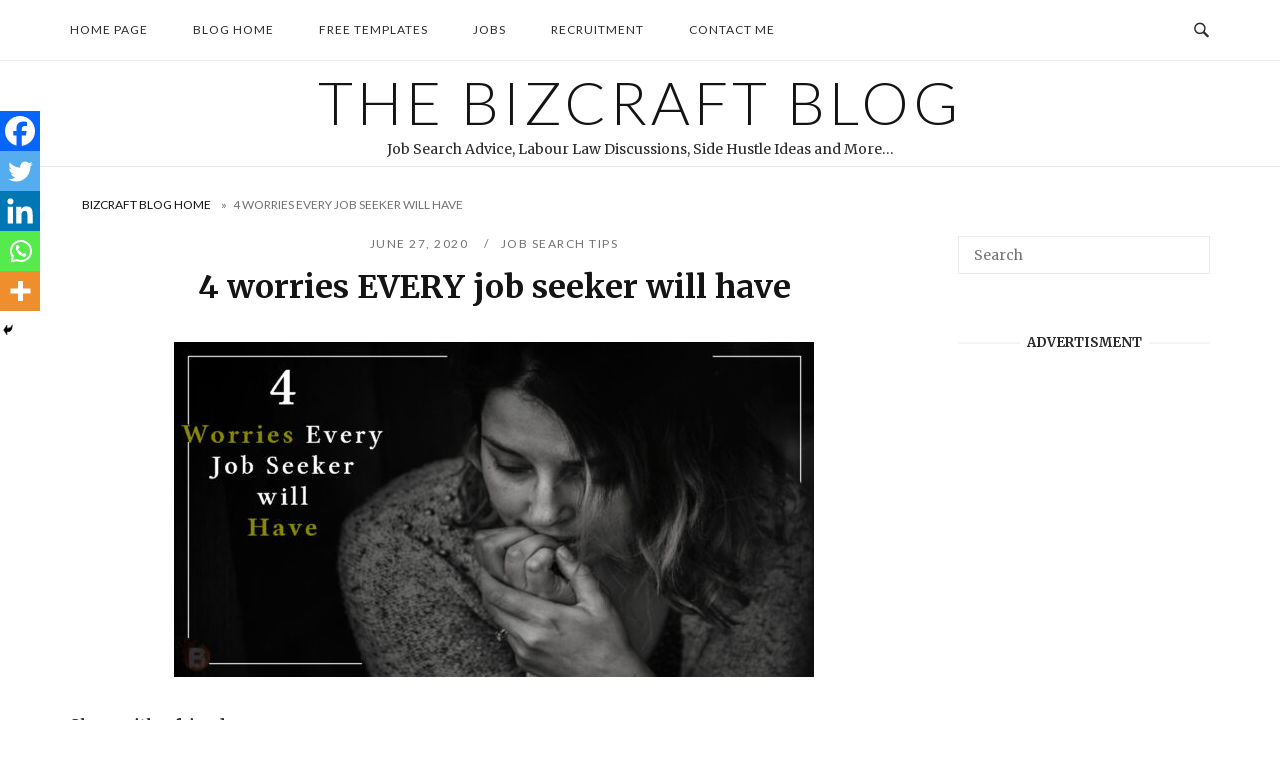

--- FILE ---
content_type: text/html; charset=UTF-8
request_url: https://bizcraft.co.za/blog/worries-every-job-seeker-will-have/
body_size: 21319
content:
<!DOCTYPE html>
<html lang="en-US">
<head>
<meta charset="UTF-8">
<meta name="viewport" content="width=device-width, initial-scale=1">
<link rel="profile" href="http://gmpg.org/xfn/11">
<link rel="pingback" href="https://bizcraft.co.za/blog/xmlrpc.php">

<meta name='robots' content='index, follow, max-image-preview:large, max-snippet:-1, max-video-preview:-1' />

	<!-- This site is optimized with the Yoast SEO plugin v26.8 - https://yoast.com/product/yoast-seo-wordpress/ -->
	<title>4 worries EVERY job seeker will have - [How to deal with them]</title>
	<meta name="description" content="Everyone gets nervous when looking for a new job. It is normal. These are the 4 most common wories job seekers will have and how to deal with them." />
	<link rel="canonical" href="https://bizcraft.co.za/blog/worries-every-job-seeker-will-have/" />
	<meta property="og:locale" content="en_US" />
	<meta property="og:type" content="article" />
	<meta property="og:title" content="4 worries EVERY job seeker will have - [How to deal with them]" />
	<meta property="og:description" content="Everyone gets nervous when looking for a new job. It is normal. These are the 4 most common wories job seekers will have and how to deal with them." />
	<meta property="og:url" content="https://bizcraft.co.za/blog/worries-every-job-seeker-will-have/" />
	<meta property="og:site_name" content="The Bizcraft Blog" />
	<meta property="article:publisher" content="https://www.facebook.com/BizcraftBlog" />
	<meta property="article:published_time" content="2020-06-27T14:10:11+00:00" />
	<meta property="article:modified_time" content="2024-10-27T09:39:08+00:00" />
	<meta property="og:image" content="https://bizcraft.co.za/blog/wp-content/uploads/2020/06/worries-every-job-seeker-will-have-e1614261336240.jpg" />
	<meta property="og:image:width" content="640" />
	<meta property="og:image:height" content="335" />
	<meta property="og:image:type" content="image/jpeg" />
	<meta name="author" content="Peter Breedveld" />
	<meta name="twitter:card" content="summary_large_image" />
	<meta name="twitter:creator" content="@bizcraft_SA" />
	<meta name="twitter:site" content="@bizcraft_SA" />
	<meta name="twitter:label1" content="Written by" />
	<meta name="twitter:data1" content="Peter Breedveld" />
	<meta name="twitter:label2" content="Est. reading time" />
	<meta name="twitter:data2" content="5 minutes" />
	<script type="application/ld+json" class="yoast-schema-graph">{"@context":"https://schema.org","@graph":[{"@type":"Article","@id":"https://bizcraft.co.za/blog/worries-every-job-seeker-will-have/#article","isPartOf":{"@id":"https://bizcraft.co.za/blog/worries-every-job-seeker-will-have/"},"author":{"name":"Peter Breedveld","@id":"https://bizcraft.co.za/blog/#/schema/person/ae0aa0d3857d0f86d3f88f3ff62044b5"},"headline":"4 worries EVERY job seeker will have","datePublished":"2020-06-27T14:10:11+00:00","dateModified":"2024-10-27T09:39:08+00:00","mainEntityOfPage":{"@id":"https://bizcraft.co.za/blog/worries-every-job-seeker-will-have/"},"wordCount":1084,"commentCount":0,"publisher":{"@id":"https://bizcraft.co.za/blog/#organization"},"image":{"@id":"https://bizcraft.co.za/blog/worries-every-job-seeker-will-have/#primaryimage"},"thumbnailUrl":"https://bizcraft.co.za/blog/wp-content/uploads/2020/06/worries-every-job-seeker-will-have-e1614261336240.jpg","keywords":["Interviews","job search"],"articleSection":["Job Search Tips"],"inLanguage":"en-US","potentialAction":[{"@type":"CommentAction","name":"Comment","target":["https://bizcraft.co.za/blog/worries-every-job-seeker-will-have/#respond"]}]},{"@type":"WebPage","@id":"https://bizcraft.co.za/blog/worries-every-job-seeker-will-have/","url":"https://bizcraft.co.za/blog/worries-every-job-seeker-will-have/","name":"4 worries EVERY job seeker will have - [How to deal with them]","isPartOf":{"@id":"https://bizcraft.co.za/blog/#website"},"primaryImageOfPage":{"@id":"https://bizcraft.co.za/blog/worries-every-job-seeker-will-have/#primaryimage"},"image":{"@id":"https://bizcraft.co.za/blog/worries-every-job-seeker-will-have/#primaryimage"},"thumbnailUrl":"https://bizcraft.co.za/blog/wp-content/uploads/2020/06/worries-every-job-seeker-will-have-e1614261336240.jpg","datePublished":"2020-06-27T14:10:11+00:00","dateModified":"2024-10-27T09:39:08+00:00","description":"Everyone gets nervous when looking for a new job. It is normal. These are the 4 most common wories job seekers will have and how to deal with them.","breadcrumb":{"@id":"https://bizcraft.co.za/blog/worries-every-job-seeker-will-have/#breadcrumb"},"inLanguage":"en-US","potentialAction":[{"@type":"ReadAction","target":["https://bizcraft.co.za/blog/worries-every-job-seeker-will-have/"]}]},{"@type":"ImageObject","inLanguage":"en-US","@id":"https://bizcraft.co.za/blog/worries-every-job-seeker-will-have/#primaryimage","url":"https://bizcraft.co.za/blog/wp-content/uploads/2020/06/worries-every-job-seeker-will-have-e1614261336240.jpg","contentUrl":"https://bizcraft.co.za/blog/wp-content/uploads/2020/06/worries-every-job-seeker-will-have-e1614261336240.jpg","width":640,"height":335,"caption":"job seeker stress"},{"@type":"BreadcrumbList","@id":"https://bizcraft.co.za/blog/worries-every-job-seeker-will-have/#breadcrumb","itemListElement":[{"@type":"ListItem","position":1,"name":"Bizcraft Blog Home","item":"https://bizcraft.co.za/blog/"},{"@type":"ListItem","position":2,"name":"4 worries EVERY job seeker will have"}]},{"@type":"WebSite","@id":"https://bizcraft.co.za/blog/#website","url":"https://bizcraft.co.za/blog/","name":"The Bizcraft Blog","description":"Job Search Advice, Labour Law Discussions, Side Hustle Ideas and More...","publisher":{"@id":"https://bizcraft.co.za/blog/#organization"},"potentialAction":[{"@type":"SearchAction","target":{"@type":"EntryPoint","urlTemplate":"https://bizcraft.co.za/blog/?s={search_term_string}"},"query-input":{"@type":"PropertyValueSpecification","valueRequired":true,"valueName":"search_term_string"}}],"inLanguage":"en-US"},{"@type":"Organization","@id":"https://bizcraft.co.za/blog/#organization","name":"The Bizcraft Blog","url":"https://bizcraft.co.za/blog/","logo":{"@type":"ImageObject","inLanguage":"en-US","@id":"https://bizcraft.co.za/blog/#/schema/logo/image/","url":"https://bizcraft.co.za/blog/wp-content/uploads/2020/04/bizcraft.jpg","contentUrl":"https://bizcraft.co.za/blog/wp-content/uploads/2020/04/bizcraft.jpg","width":1115,"height":1115,"caption":"The Bizcraft Blog"},"image":{"@id":"https://bizcraft.co.za/blog/#/schema/logo/image/"},"sameAs":["https://www.facebook.com/BizcraftBlog","https://x.com/bizcraft_SA"]},{"@type":"Person","@id":"https://bizcraft.co.za/blog/#/schema/person/ae0aa0d3857d0f86d3f88f3ff62044b5","name":"Peter Breedveld","image":{"@type":"ImageObject","inLanguage":"en-US","@id":"https://bizcraft.co.za/blog/#/schema/person/image/","url":"https://secure.gravatar.com/avatar/3edb06f23b33d80b30615a620b47159f?s=96&d=wavatar&r=g","contentUrl":"https://secure.gravatar.com/avatar/3edb06f23b33d80b30615a620b47159f?s=96&d=wavatar&r=g","caption":"Peter Breedveld"}}]}</script>
	<!-- / Yoast SEO plugin. -->


<link rel='dns-prefetch' href='//fonts.googleapis.com' />
<link rel="alternate" type="application/rss+xml" title="The Bizcraft Blog &raquo; Feed" href="https://bizcraft.co.za/blog/feed/" />
<link rel="alternate" type="application/rss+xml" title="The Bizcraft Blog &raquo; Comments Feed" href="https://bizcraft.co.za/blog/comments/feed/" />
<link rel="alternate" type="application/rss+xml" title="The Bizcraft Blog &raquo; 4 worries EVERY job seeker will have Comments Feed" href="https://bizcraft.co.za/blog/worries-every-job-seeker-will-have/feed/" />
<script type="text/javascript">
/* <![CDATA[ */
window._wpemojiSettings = {"baseUrl":"https:\/\/s.w.org\/images\/core\/emoji\/15.0.3\/72x72\/","ext":".png","svgUrl":"https:\/\/s.w.org\/images\/core\/emoji\/15.0.3\/svg\/","svgExt":".svg","source":{"concatemoji":"https:\/\/bizcraft.co.za\/blog\/wp-includes\/js\/wp-emoji-release.min.js?ver=6.6.4"}};
/*! This file is auto-generated */
!function(i,n){var o,s,e;function c(e){try{var t={supportTests:e,timestamp:(new Date).valueOf()};sessionStorage.setItem(o,JSON.stringify(t))}catch(e){}}function p(e,t,n){e.clearRect(0,0,e.canvas.width,e.canvas.height),e.fillText(t,0,0);var t=new Uint32Array(e.getImageData(0,0,e.canvas.width,e.canvas.height).data),r=(e.clearRect(0,0,e.canvas.width,e.canvas.height),e.fillText(n,0,0),new Uint32Array(e.getImageData(0,0,e.canvas.width,e.canvas.height).data));return t.every(function(e,t){return e===r[t]})}function u(e,t,n){switch(t){case"flag":return n(e,"\ud83c\udff3\ufe0f\u200d\u26a7\ufe0f","\ud83c\udff3\ufe0f\u200b\u26a7\ufe0f")?!1:!n(e,"\ud83c\uddfa\ud83c\uddf3","\ud83c\uddfa\u200b\ud83c\uddf3")&&!n(e,"\ud83c\udff4\udb40\udc67\udb40\udc62\udb40\udc65\udb40\udc6e\udb40\udc67\udb40\udc7f","\ud83c\udff4\u200b\udb40\udc67\u200b\udb40\udc62\u200b\udb40\udc65\u200b\udb40\udc6e\u200b\udb40\udc67\u200b\udb40\udc7f");case"emoji":return!n(e,"\ud83d\udc26\u200d\u2b1b","\ud83d\udc26\u200b\u2b1b")}return!1}function f(e,t,n){var r="undefined"!=typeof WorkerGlobalScope&&self instanceof WorkerGlobalScope?new OffscreenCanvas(300,150):i.createElement("canvas"),a=r.getContext("2d",{willReadFrequently:!0}),o=(a.textBaseline="top",a.font="600 32px Arial",{});return e.forEach(function(e){o[e]=t(a,e,n)}),o}function t(e){var t=i.createElement("script");t.src=e,t.defer=!0,i.head.appendChild(t)}"undefined"!=typeof Promise&&(o="wpEmojiSettingsSupports",s=["flag","emoji"],n.supports={everything:!0,everythingExceptFlag:!0},e=new Promise(function(e){i.addEventListener("DOMContentLoaded",e,{once:!0})}),new Promise(function(t){var n=function(){try{var e=JSON.parse(sessionStorage.getItem(o));if("object"==typeof e&&"number"==typeof e.timestamp&&(new Date).valueOf()<e.timestamp+604800&&"object"==typeof e.supportTests)return e.supportTests}catch(e){}return null}();if(!n){if("undefined"!=typeof Worker&&"undefined"!=typeof OffscreenCanvas&&"undefined"!=typeof URL&&URL.createObjectURL&&"undefined"!=typeof Blob)try{var e="postMessage("+f.toString()+"("+[JSON.stringify(s),u.toString(),p.toString()].join(",")+"));",r=new Blob([e],{type:"text/javascript"}),a=new Worker(URL.createObjectURL(r),{name:"wpTestEmojiSupports"});return void(a.onmessage=function(e){c(n=e.data),a.terminate(),t(n)})}catch(e){}c(n=f(s,u,p))}t(n)}).then(function(e){for(var t in e)n.supports[t]=e[t],n.supports.everything=n.supports.everything&&n.supports[t],"flag"!==t&&(n.supports.everythingExceptFlag=n.supports.everythingExceptFlag&&n.supports[t]);n.supports.everythingExceptFlag=n.supports.everythingExceptFlag&&!n.supports.flag,n.DOMReady=!1,n.readyCallback=function(){n.DOMReady=!0}}).then(function(){return e}).then(function(){var e;n.supports.everything||(n.readyCallback(),(e=n.source||{}).concatemoji?t(e.concatemoji):e.wpemoji&&e.twemoji&&(t(e.twemoji),t(e.wpemoji)))}))}((window,document),window._wpemojiSettings);
/* ]]> */
</script>
<style id='wp-emoji-styles-inline-css' type='text/css'>

	img.wp-smiley, img.emoji {
		display: inline !important;
		border: none !important;
		box-shadow: none !important;
		height: 1em !important;
		width: 1em !important;
		margin: 0 0.07em !important;
		vertical-align: -0.1em !important;
		background: none !important;
		padding: 0 !important;
	}
</style>
<link rel='stylesheet' id='wp-block-library-css' href='https://bizcraft.co.za/blog/wp-includes/css/dist/block-library/style.min.css?ver=6.6.4' type='text/css' media='all' />
<style id='classic-theme-styles-inline-css' type='text/css'>
/*! This file is auto-generated */
.wp-block-button__link{color:#fff;background-color:#32373c;border-radius:9999px;box-shadow:none;text-decoration:none;padding:calc(.667em + 2px) calc(1.333em + 2px);font-size:1.125em}.wp-block-file__button{background:#32373c;color:#fff;text-decoration:none}
</style>
<style id='global-styles-inline-css' type='text/css'>
:root{--wp--preset--aspect-ratio--square: 1;--wp--preset--aspect-ratio--4-3: 4/3;--wp--preset--aspect-ratio--3-4: 3/4;--wp--preset--aspect-ratio--3-2: 3/2;--wp--preset--aspect-ratio--2-3: 2/3;--wp--preset--aspect-ratio--16-9: 16/9;--wp--preset--aspect-ratio--9-16: 9/16;--wp--preset--color--black: #000000;--wp--preset--color--cyan-bluish-gray: #abb8c3;--wp--preset--color--white: #ffffff;--wp--preset--color--pale-pink: #f78da7;--wp--preset--color--vivid-red: #cf2e2e;--wp--preset--color--luminous-vivid-orange: #ff6900;--wp--preset--color--luminous-vivid-amber: #fcb900;--wp--preset--color--light-green-cyan: #7bdcb5;--wp--preset--color--vivid-green-cyan: #00d084;--wp--preset--color--pale-cyan-blue: #8ed1fc;--wp--preset--color--vivid-cyan-blue: #0693e3;--wp--preset--color--vivid-purple: #9b51e0;--wp--preset--gradient--vivid-cyan-blue-to-vivid-purple: linear-gradient(135deg,rgba(6,147,227,1) 0%,rgb(155,81,224) 100%);--wp--preset--gradient--light-green-cyan-to-vivid-green-cyan: linear-gradient(135deg,rgb(122,220,180) 0%,rgb(0,208,130) 100%);--wp--preset--gradient--luminous-vivid-amber-to-luminous-vivid-orange: linear-gradient(135deg,rgba(252,185,0,1) 0%,rgba(255,105,0,1) 100%);--wp--preset--gradient--luminous-vivid-orange-to-vivid-red: linear-gradient(135deg,rgba(255,105,0,1) 0%,rgb(207,46,46) 100%);--wp--preset--gradient--very-light-gray-to-cyan-bluish-gray: linear-gradient(135deg,rgb(238,238,238) 0%,rgb(169,184,195) 100%);--wp--preset--gradient--cool-to-warm-spectrum: linear-gradient(135deg,rgb(74,234,220) 0%,rgb(151,120,209) 20%,rgb(207,42,186) 40%,rgb(238,44,130) 60%,rgb(251,105,98) 80%,rgb(254,248,76) 100%);--wp--preset--gradient--blush-light-purple: linear-gradient(135deg,rgb(255,206,236) 0%,rgb(152,150,240) 100%);--wp--preset--gradient--blush-bordeaux: linear-gradient(135deg,rgb(254,205,165) 0%,rgb(254,45,45) 50%,rgb(107,0,62) 100%);--wp--preset--gradient--luminous-dusk: linear-gradient(135deg,rgb(255,203,112) 0%,rgb(199,81,192) 50%,rgb(65,88,208) 100%);--wp--preset--gradient--pale-ocean: linear-gradient(135deg,rgb(255,245,203) 0%,rgb(182,227,212) 50%,rgb(51,167,181) 100%);--wp--preset--gradient--electric-grass: linear-gradient(135deg,rgb(202,248,128) 0%,rgb(113,206,126) 100%);--wp--preset--gradient--midnight: linear-gradient(135deg,rgb(2,3,129) 0%,rgb(40,116,252) 100%);--wp--preset--font-size--small: 13px;--wp--preset--font-size--medium: 20px;--wp--preset--font-size--large: 36px;--wp--preset--font-size--x-large: 42px;--wp--preset--spacing--20: 0.44rem;--wp--preset--spacing--30: 0.67rem;--wp--preset--spacing--40: 1rem;--wp--preset--spacing--50: 1.5rem;--wp--preset--spacing--60: 2.25rem;--wp--preset--spacing--70: 3.38rem;--wp--preset--spacing--80: 5.06rem;--wp--preset--shadow--natural: 6px 6px 9px rgba(0, 0, 0, 0.2);--wp--preset--shadow--deep: 12px 12px 50px rgba(0, 0, 0, 0.4);--wp--preset--shadow--sharp: 6px 6px 0px rgba(0, 0, 0, 0.2);--wp--preset--shadow--outlined: 6px 6px 0px -3px rgba(255, 255, 255, 1), 6px 6px rgba(0, 0, 0, 1);--wp--preset--shadow--crisp: 6px 6px 0px rgba(0, 0, 0, 1);}:where(.is-layout-flex){gap: 0.5em;}:where(.is-layout-grid){gap: 0.5em;}body .is-layout-flex{display: flex;}.is-layout-flex{flex-wrap: wrap;align-items: center;}.is-layout-flex > :is(*, div){margin: 0;}body .is-layout-grid{display: grid;}.is-layout-grid > :is(*, div){margin: 0;}:where(.wp-block-columns.is-layout-flex){gap: 2em;}:where(.wp-block-columns.is-layout-grid){gap: 2em;}:where(.wp-block-post-template.is-layout-flex){gap: 1.25em;}:where(.wp-block-post-template.is-layout-grid){gap: 1.25em;}.has-black-color{color: var(--wp--preset--color--black) !important;}.has-cyan-bluish-gray-color{color: var(--wp--preset--color--cyan-bluish-gray) !important;}.has-white-color{color: var(--wp--preset--color--white) !important;}.has-pale-pink-color{color: var(--wp--preset--color--pale-pink) !important;}.has-vivid-red-color{color: var(--wp--preset--color--vivid-red) !important;}.has-luminous-vivid-orange-color{color: var(--wp--preset--color--luminous-vivid-orange) !important;}.has-luminous-vivid-amber-color{color: var(--wp--preset--color--luminous-vivid-amber) !important;}.has-light-green-cyan-color{color: var(--wp--preset--color--light-green-cyan) !important;}.has-vivid-green-cyan-color{color: var(--wp--preset--color--vivid-green-cyan) !important;}.has-pale-cyan-blue-color{color: var(--wp--preset--color--pale-cyan-blue) !important;}.has-vivid-cyan-blue-color{color: var(--wp--preset--color--vivid-cyan-blue) !important;}.has-vivid-purple-color{color: var(--wp--preset--color--vivid-purple) !important;}.has-black-background-color{background-color: var(--wp--preset--color--black) !important;}.has-cyan-bluish-gray-background-color{background-color: var(--wp--preset--color--cyan-bluish-gray) !important;}.has-white-background-color{background-color: var(--wp--preset--color--white) !important;}.has-pale-pink-background-color{background-color: var(--wp--preset--color--pale-pink) !important;}.has-vivid-red-background-color{background-color: var(--wp--preset--color--vivid-red) !important;}.has-luminous-vivid-orange-background-color{background-color: var(--wp--preset--color--luminous-vivid-orange) !important;}.has-luminous-vivid-amber-background-color{background-color: var(--wp--preset--color--luminous-vivid-amber) !important;}.has-light-green-cyan-background-color{background-color: var(--wp--preset--color--light-green-cyan) !important;}.has-vivid-green-cyan-background-color{background-color: var(--wp--preset--color--vivid-green-cyan) !important;}.has-pale-cyan-blue-background-color{background-color: var(--wp--preset--color--pale-cyan-blue) !important;}.has-vivid-cyan-blue-background-color{background-color: var(--wp--preset--color--vivid-cyan-blue) !important;}.has-vivid-purple-background-color{background-color: var(--wp--preset--color--vivid-purple) !important;}.has-black-border-color{border-color: var(--wp--preset--color--black) !important;}.has-cyan-bluish-gray-border-color{border-color: var(--wp--preset--color--cyan-bluish-gray) !important;}.has-white-border-color{border-color: var(--wp--preset--color--white) !important;}.has-pale-pink-border-color{border-color: var(--wp--preset--color--pale-pink) !important;}.has-vivid-red-border-color{border-color: var(--wp--preset--color--vivid-red) !important;}.has-luminous-vivid-orange-border-color{border-color: var(--wp--preset--color--luminous-vivid-orange) !important;}.has-luminous-vivid-amber-border-color{border-color: var(--wp--preset--color--luminous-vivid-amber) !important;}.has-light-green-cyan-border-color{border-color: var(--wp--preset--color--light-green-cyan) !important;}.has-vivid-green-cyan-border-color{border-color: var(--wp--preset--color--vivid-green-cyan) !important;}.has-pale-cyan-blue-border-color{border-color: var(--wp--preset--color--pale-cyan-blue) !important;}.has-vivid-cyan-blue-border-color{border-color: var(--wp--preset--color--vivid-cyan-blue) !important;}.has-vivid-purple-border-color{border-color: var(--wp--preset--color--vivid-purple) !important;}.has-vivid-cyan-blue-to-vivid-purple-gradient-background{background: var(--wp--preset--gradient--vivid-cyan-blue-to-vivid-purple) !important;}.has-light-green-cyan-to-vivid-green-cyan-gradient-background{background: var(--wp--preset--gradient--light-green-cyan-to-vivid-green-cyan) !important;}.has-luminous-vivid-amber-to-luminous-vivid-orange-gradient-background{background: var(--wp--preset--gradient--luminous-vivid-amber-to-luminous-vivid-orange) !important;}.has-luminous-vivid-orange-to-vivid-red-gradient-background{background: var(--wp--preset--gradient--luminous-vivid-orange-to-vivid-red) !important;}.has-very-light-gray-to-cyan-bluish-gray-gradient-background{background: var(--wp--preset--gradient--very-light-gray-to-cyan-bluish-gray) !important;}.has-cool-to-warm-spectrum-gradient-background{background: var(--wp--preset--gradient--cool-to-warm-spectrum) !important;}.has-blush-light-purple-gradient-background{background: var(--wp--preset--gradient--blush-light-purple) !important;}.has-blush-bordeaux-gradient-background{background: var(--wp--preset--gradient--blush-bordeaux) !important;}.has-luminous-dusk-gradient-background{background: var(--wp--preset--gradient--luminous-dusk) !important;}.has-pale-ocean-gradient-background{background: var(--wp--preset--gradient--pale-ocean) !important;}.has-electric-grass-gradient-background{background: var(--wp--preset--gradient--electric-grass) !important;}.has-midnight-gradient-background{background: var(--wp--preset--gradient--midnight) !important;}.has-small-font-size{font-size: var(--wp--preset--font-size--small) !important;}.has-medium-font-size{font-size: var(--wp--preset--font-size--medium) !important;}.has-large-font-size{font-size: var(--wp--preset--font-size--large) !important;}.has-x-large-font-size{font-size: var(--wp--preset--font-size--x-large) !important;}
:where(.wp-block-post-template.is-layout-flex){gap: 1.25em;}:where(.wp-block-post-template.is-layout-grid){gap: 1.25em;}
:where(.wp-block-columns.is-layout-flex){gap: 2em;}:where(.wp-block-columns.is-layout-grid){gap: 2em;}
:root :where(.wp-block-pullquote){font-size: 1.5em;line-height: 1.6;}
</style>
<link rel='stylesheet' id='siteorigin-unwind-style-css' href='https://bizcraft.co.za/blog/wp-content/themes/siteorigin-unwind/style.min.css?ver=1.9.20' type='text/css' media='all' />
<link rel='stylesheet' id='siteorigin-google-web-fonts-css' href='https://fonts.googleapis.com/css?family=Lato%3A300%2C400%7CMerriweather%3A400%2C700&#038;ver=6.6.4#038;subset&#038;display=block' type='text/css' media='all' />
<link rel='stylesheet' id='latest-posts-style-css' href='https://bizcraft.co.za/blog/wp-content/plugins/latest-posts/assets/css/style.css?ver=1.4.4' type='text/css' media='all' />
<link rel='stylesheet' id='heateor_sss_frontend_css-css' href='https://bizcraft.co.za/blog/wp-content/plugins/sassy-social-share/public/css/sassy-social-share-public.css?ver=3.3.79' type='text/css' media='all' />
<style id='heateor_sss_frontend_css-inline-css' type='text/css'>
.heateor_sss_button_instagram span.heateor_sss_svg,a.heateor_sss_instagram span.heateor_sss_svg{background:radial-gradient(circle at 30% 107%,#fdf497 0,#fdf497 5%,#fd5949 45%,#d6249f 60%,#285aeb 90%)}.heateor_sss_horizontal_sharing .heateor_sss_svg,.heateor_sss_standard_follow_icons_container .heateor_sss_svg{color:#fff;border-width:0px;border-style:solid;border-color:transparent}.heateor_sss_horizontal_sharing .heateorSssTCBackground{color:#666}.heateor_sss_horizontal_sharing span.heateor_sss_svg:hover,.heateor_sss_standard_follow_icons_container span.heateor_sss_svg:hover{border-color:transparent;}.heateor_sss_vertical_sharing span.heateor_sss_svg,.heateor_sss_floating_follow_icons_container span.heateor_sss_svg{color:#fff;border-width:0px;border-style:solid;border-color:transparent;}.heateor_sss_vertical_sharing .heateorSssTCBackground{color:#666;}.heateor_sss_vertical_sharing span.heateor_sss_svg:hover,.heateor_sss_floating_follow_icons_container span.heateor_sss_svg:hover{border-color:transparent;}@media screen and (max-width:783px) {.heateor_sss_vertical_sharing{display:none!important}}div.heateor_sss_mobile_footer{display:none;}@media screen and (max-width:783px){div.heateor_sss_bottom_sharing .heateorSssTCBackground{background-color:white}div.heateor_sss_bottom_sharing{width:100%!important;left:0!important;}div.heateor_sss_bottom_sharing a{width:20% !important;}div.heateor_sss_bottom_sharing .heateor_sss_svg{width: 100% !important;}div.heateor_sss_bottom_sharing div.heateorSssTotalShareCount{font-size:1em!important;line-height:28px!important}div.heateor_sss_bottom_sharing div.heateorSssTotalShareText{font-size:.7em!important;line-height:0px!important}div.heateor_sss_mobile_footer{display:block;height:40px;}.heateor_sss_bottom_sharing{padding:0!important;display:block!important;width:auto!important;bottom:-2px!important;top: auto!important;}.heateor_sss_bottom_sharing .heateor_sss_square_count{line-height:inherit;}.heateor_sss_bottom_sharing .heateorSssSharingArrow{display:none;}.heateor_sss_bottom_sharing .heateorSssTCBackground{margin-right:1.1em!important}}
</style>
<link rel='stylesheet' id='yarpp-thumbnails-css' href='https://bizcraft.co.za/blog/wp-content/plugins/yet-another-related-posts-plugin/style/styles_thumbnails.css?ver=5.30.11' type='text/css' media='all' />
<style id='yarpp-thumbnails-inline-css' type='text/css'>
.yarpp-thumbnails-horizontal .yarpp-thumbnail {width: 130px;height: 170px;margin: 5px;margin-left: 0px;}.yarpp-thumbnail > img, .yarpp-thumbnail-default {width: 120px;height: 120px;margin: 5px;}.yarpp-thumbnails-horizontal .yarpp-thumbnail-title {margin: 7px;margin-top: 0px;width: 120px;}.yarpp-thumbnail-default > img {min-height: 120px;min-width: 120px;}
</style>
<script type="text/javascript" src="https://bizcraft.co.za/blog/wp-includes/js/jquery/jquery.min.js?ver=3.7.1" id="jquery-core-js"></script>
<script type="text/javascript" src="https://bizcraft.co.za/blog/wp-includes/js/jquery/jquery-migrate.min.js?ver=3.4.1" id="jquery-migrate-js"></script>
<script type="text/javascript" id="fullworks-anti-spam-front-logged-out-js-extra">
/* <![CDATA[ */
var FullworksAntiSpamFELO = {"form_selectors":"#commentform, #comments-form,.comment-form, .wpd_comm_form","ajax_url":"https:\/\/bizcraft.co.za\/blog\/wp-admin\/admin-ajax.php"};
/* ]]> */
</script>
<script type="text/javascript" src="https://bizcraft.co.za/blog/wp-content/plugins/fullworks-anti-spam/frontend/js/frontend.js?ver=2.6.1.801" id="fullworks-anti-spam-front-logged-out-js"></script>
<link rel="https://api.w.org/" href="https://bizcraft.co.za/blog/wp-json/" /><link rel="alternate" title="JSON" type="application/json" href="https://bizcraft.co.za/blog/wp-json/wp/v2/posts/680" /><link rel="EditURI" type="application/rsd+xml" title="RSD" href="https://bizcraft.co.za/blog/xmlrpc.php?rsd" />
<meta name="generator" content="WordPress 6.6.4" />
<link rel='shortlink' href='https://bizcraft.co.za/blog/?p=680' />
<link rel="alternate" title="oEmbed (JSON)" type="application/json+oembed" href="https://bizcraft.co.za/blog/wp-json/oembed/1.0/embed?url=https%3A%2F%2Fbizcraft.co.za%2Fblog%2Fworries-every-job-seeker-will-have%2F" />
<link rel="alternate" title="oEmbed (XML)" type="text/xml+oembed" href="https://bizcraft.co.za/blog/wp-json/oembed/1.0/embed?url=https%3A%2F%2Fbizcraft.co.za%2Fblog%2Fworries-every-job-seeker-will-have%2F&#038;format=xml" />
<!-- Google tag (gtag.js) -->
<script async src="https://www.googletagmanager.com/gtag/js?id=G-S5Z4KYPDQ3"></script>
<script>
  window.dataLayer = window.dataLayer || [];
  function gtag(){dataLayer.push(arguments);}
  gtag('js', new Date());

  gtag('config', 'G-S5Z4KYPDQ3');
</script>

<script type="text/javascript" src="//downloads.mailchimp.com/js/signup-forms/popup/unique-methods/embed.js" data-dojo-config="usePlainJson: true, isDebug: false"></script><script type="text/javascript">window.dojoRequire(["mojo/signup-forms/Loader"], function(L) { L.start({"baseUrl":"mc.us5.list-manage.com","uuid":"c746387d1f112e6ddb954519b","lid":"d08f6b8004","uniqueMethods":true}) })</script>

<script async custom-element="amp-auto-ads"
        src="https://cdn.ampproject.org/v0/amp-auto-ads-0.1.js">
</script>
<meta name="robots" content="index">
				<style type="text/css" id="siteorigin-unwind-settings-custom" data-siteorigin-settings="true">
					/* style */ body,button,input,select,textarea { color: #2b2b2b; } h1,h2,h3,h4,h5,h6 { color: #141414; } blockquote { border-left: 3px solid #cc6600; } abbr,acronym { border-bottom: 1px dotted #2b2b2b; }  table thead th { color: #141414; } .button,#page #infinite-handle span button,button,input[type=button],input[type=reset],input[type=submit],.woocommerce #respond input#submit,.woocommerce a.button,.woocommerce button.button,.woocommerce input.button,.woocommerce.single-product .cart button { color: #141414; } .button:hover,#page #infinite-handle span button:hover,button:hover,input[type=button]:hover,input[type=reset]:hover,input[type=submit]:hover,.woocommerce #respond input#submit:hover,.woocommerce a.button:hover,.woocommerce button.button:hover,.woocommerce input.button:hover,.woocommerce.single-product .cart button:hover { border-color: #cc6600; color: #cc6600; } .button:active,#page #infinite-handle span button:active,.button:focus,#page #infinite-handle span button:focus,button:active,button:focus,input[type=button]:active,input[type=button]:focus,input[type=reset]:active,input[type=reset]:focus,input[type=submit]:active,input[type=submit]:focus,.woocommerce #respond input#submit:active,.woocommerce #respond input#submit:focus,.woocommerce a.button:active,.woocommerce a.button:focus,.woocommerce button.button:active,.woocommerce button.button:focus,.woocommerce input.button:active,.woocommerce input.button:focus,.woocommerce.single-product .cart button:active,.woocommerce.single-product .cart button:focus { border-color: #cc6600; color: #cc6600; } input[type=text],input[type=email],input[type=url],input[type=password],input[type=search],input[type=number],input[type=tel],input[type=range],input[type=date],input[type=month],input[type=week],input[type=time],input[type=datetime],input[type=datetime-local],input[type=color],textarea { color: #727272; } input[type=text]:focus,input[type=email]:focus,input[type=url]:focus,input[type=password]:focus,input[type=search]:focus,input[type=number]:focus,input[type=tel]:focus,input[type=range]:focus,input[type=date]:focus,input[type=month]:focus,input[type=week]:focus,input[type=time]:focus,input[type=datetime]:focus,input[type=datetime-local]:focus,input[type=color]:focus,textarea:focus { color: #2b2b2b; } a { color: #cc6600; } a:hover,a:focus { color: #cc6600; }  .main-navigation > div li a { color: #2b2b2b; } .main-navigation > div li:hover > a,.main-navigation > div li.focus > a { color: #141414; } .search-toggle .open .svg-icon-search path { fill: #2b2b2b; } .search-toggle .close .svg-icon-close path { fill: #2b2b2b; } .menu-toggle .svg-icon-menu path { fill: #2b2b2b; } #mobile-navigation ul li a { color: #2b2b2b; } #mobile-navigation ul li .dropdown-toggle .svg-icon-submenu path { fill: #2b2b2b; } .comment-navigation a,.posts-navigation a,.post-navigation a { color: #2b2b2b; } .comment-navigation a:hover,.posts-navigation a:hover,.post-navigation a:hover { border-color: #cc6600; color: #cc6600; }  .pagination .page-numbers { color: #2b2b2b; } .pagination .page-numbers:hover { background: #cc6600; border-color: #cc6600; } .pagination .dots:hover { color: #2b2b2b; } .pagination .current { background: #cc6600; border-color: #cc6600; }   .post-navigation a { color: #2b2b2b; } .post-navigation a:hover { color: #cc6600; } .post-navigation a .sub-title { color: #727272; } .breadcrumbs,.woocommerce .woocommerce-breadcrumb { color: #727272; } .breadcrumbs a,.woocommerce .woocommerce-breadcrumb a { color: #141414; } .breadcrumbs a:hover,.woocommerce .woocommerce-breadcrumb a:hover { color: #cc6600; } .breadcrumbs .breadcrumb_last,.woocommerce .woocommerce-breadcrumb .breadcrumb_last { color: #727272; } #secondary .widget .widget-title,#colophon .widget .widget-title,#masthead-widgets .widget .widget-title { color: #2b2b2b; } #secondary .widget a,#colophon .widget a,#masthead-widgets .widget a { color: #2b2b2b; } #secondary .widget a:hover,#colophon .widget a:hover,#masthead-widgets .widget a:hover { color: #cc6600; } .widget_categories { color: #727272; } .widget_categories a { color: #2b2b2b; } .widget_categories a:hover { color: #141414; } .widget #wp-calendar caption { color: #141414; } .calendar_wrap .wp-calendar-nav a { color: #cc6600; } .calendar_wrap .wp-calendar-nav a:hover { color: #cc6600; } .widget_recent_entries .post-date { color: #727272; } .recent-posts-extended h3 { color: #2b2b2b; } .recent-posts-extended h3 a:hover { color: #141414; } .recent-posts-extended time { color: #727272; } #secondary .widget_search .search-form button[type=submit] svg,#colophon .widget_search .search-form button[type=submit] svg,#masthead-widgets .widget_search .search-form button[type=submit] svg { fill: #2b2b2b; } #page .widget_tag_cloud a { color: #2b2b2b; } #page .widget_tag_cloud a:hover { background: #cc6600; border-color: #cc6600; } #masthead { margin-bottom: 30px; }    #masthead .site-branding { padding: 5px 0; }  #masthead .site-branding .site-title a { color: #141414; } .header-design-4 #masthead .site-branding { padding: calc( 5px / 2) 0; } #masthead #masthead-widgets { margin: 5px auto; } #fullscreen-search h3 { color: #2b2b2b; } #fullscreen-search form input[type=search] { color: #2b2b2b; } #fullscreen-search form button[type=submit] svg { fill: #727272; }     .entry-meta span { color: #727272; } .entry-meta span a:hover { color: #cc6600; } .entry-title { color: #141414; } .entry-title a:hover { color: #2b2b2b; } .more-link-wrapper .more-text { color: #141414; } .more-link:hover .more-text { border: 2px solid #cc6600; color: #cc6600; } .page-links .page-links-title { color: #2b2b2b; } .page-links .post-page-numbers { color: #2b2b2b; } .page-links .post-page-numbers:hover,.page-links .post-page-numbers.current { border-color: #cc6600; color: #cc6600; } .tags-list a { color: #2b2b2b; } .tags-list a:hover { background: #2b2b2b; }  .blog-layout-grid .archive-entry .more-link .more-text { color: #cc6600; } .blog-layout-grid .archive-entry .more-link .more-text:hover { color: #2b2b2b; }  .blog-layout-masonry .archive-entry .more-link .more-text { color: #cc6600; } .blog-layout-masonry .archive-entry .more-link .more-text:hover { color: #2b2b2b; }  .blog-layout-alternate .archive-entry .entry-content .more-link .more-text { color: #cc6600; } .blog-layout-alternate .archive-entry .entry-content .more-link .more-text:hover { color: #2b2b2b; } .blog-layout-offset .archive-entry .entry-header .entry-time { color: #727272; } .blog-layout-offset .archive-entry .entry-offset .meta-text { color: #727272; } .blog-layout-offset .archive-entry .entry-offset a { color: #141414; } .blog-layout-offset .archive-entry .entry-offset a:hover { color: #2b2b2b; } .archive .container > .page-header,.search .container > .page-header { margin-bottom: 30px; }  .page-title { color: #141414; } .content-area .search-form button[type=submit] svg { fill: #2b2b2b; } .yarpp-related ol li .related-post-title:hover,.related-posts-section ol li .related-post-title:hover { color: #2b2b2b; } .yarpp-related ol li .related-post-date,.related-posts-section ol li .related-post-date { color: #727272; } .author-box .author-description { color: #2b2b2b; } .author-box .author-description .post-author-title a { color: #141414; } .author-box .author-description .post-author-title a:hover { color: #2b2b2b; } .portfolio-filter-terms button { color: #727272; } .portfolio-filter-terms button:hover { color: #141414; } .portfolio-filter-terms button.active { border-bottom: 2px solid #141414; color: #141414; } .entry-thumbnail:hover .entry-overlay { border: 2px solid #727272; } .archive-project .entry-title { color: #141414; } .archive-project .entry-divider { border: solid #141414 1px; } .archive-project .entry-project-type { color: #727272; } .jetpack-portfolio-shortcode .portfolio-entry-title a { color: #141414; } .jetpack-portfolio-shortcode .portfolio-entry-title a:hover { color: #2b2b2b; } .jetpack-portfolio-shortcode .portfolio-entry-meta { color: #727272; } .jetpack-portfolio-shortcode .portfolio-entry-meta a { color: #727272; } .jetpack-portfolio-shortcode .portfolio-entry-meta a:hover { color: #cc6600; } .comment-list li.comment { color: #2b2b2b; } .comment-list li.comment .author { color: #141414; } .comment-list li.comment .author a { color: #141414; } .comment-list li.comment .author a:hover { color: #2b2b2b; } .comment-list li.comment .date { color: #727272; } .comment-list li.comment .comment-reply-link { color: #141414; } .comment-list li.comment .comment-reply-link:hover { color: #cc6600; } .comment-reply-title #cancel-comment-reply-link { color: #727272; } .comment-reply-title #cancel-comment-reply-link:hover { color: #cc6600; } #commentform label { color: #141414; } #commentform .comment-notes a,#commentform .logged-in-as a { color: #2b2b2b; } #commentform .comment-notes a:hover,#commentform .logged-in-as a:hover { color: #141414; }   #colophon .site-info { color: #2b2b2b; } #colophon .site-info a:hover { color: #141414; }  .site-content #jp-relatedposts .jp-relatedposts-items .jp-relatedposts-post h4 a { color: #141414; } .site-content #jp-relatedposts .jp-relatedposts-items .jp-relatedposts-post h4 a:hover { color: #2b2b2b; } .site-content #jp-relatedposts .jp-relatedposts-items .jp-relatedposts-post p { color: #727272; } .flexslider.featured-posts-slider .featured-posts-slides .featured-post-slide .slide-content .entry-button .button:hover,.flexslider.featured-posts-slider .featured-posts-slides .featured-post-slide .slide-content .entry-button #page #infinite-handle span button:hover,#page #infinite-handle span .flexslider.featured-posts-slider .featured-posts-slides .featured-post-slide .slide-content .entry-button button:hover { color: #141414; }@media screen and (max-width: 768px) { .main-navigation .menu-toggle { display: block; } .main-navigation > div, .main-navigation > div ul, .main-navigation .shopping-cart { display: none; } } @media screen and (min-width: 769px) { #mobile-navigation { display: none !important; } .main-navigation > div ul { display: block; } .main-navigation .shopping-cart { display: inline-block; } .main-navigation .menu-toggle { display: none; } }				</style>
						<style type="text/css" id="wp-custom-css">
			ins.adsbygoogle 
{
	background: transparent !important;
}		</style>
		</head>

<body class="post-template-default single single-post postid-680 single-format-standard css3-animations header-design-1 no-js page-layout-default page-layout-hide-masthead page-layout-hide-footer-widgets sidebar">

<div id="page" class="hfeed site">
	<a class="skip-link screen-reader-text" href="#content">Skip to content</a>

			<header id="masthead" class="site-header">

			
			<div class="top-bar sticky-bar ">
	<div class="container">

			<nav id="site-navigation" class="main-navigation">
							<button id="mobile-menu-button" class="menu-toggle" aria-controls="primary-menu" aria-expanded="false">				<svg version="1.1" class="svg-icon-menu" xmlns="http://www.w3.org/2000/svg" xmlns:xlink="http://www.w3.org/1999/xlink" width="27" height="32" viewBox="0 0 27 32">
					<path d="M27.429 24v2.286q0 0.464-0.339 0.804t-0.804 0.339h-25.143q-0.464 0-0.804-0.339t-0.339-0.804v-2.286q0-0.464 0.339-0.804t0.804-0.339h25.143q0.464 0 0.804 0.339t0.339 0.804zM27.429 14.857v2.286q0 0.464-0.339 0.804t-0.804 0.339h-25.143q-0.464 0-0.804-0.339t-0.339-0.804v-2.286q0-0.464 0.339-0.804t0.804-0.339h25.143q0.464 0 0.804 0.339t0.339 0.804zM27.429 5.714v2.286q0 0.464-0.339 0.804t-0.804 0.339h-25.143q-0.464 0-0.804-0.339t-0.339-0.804v-2.286q0-0.464 0.339-0.804t0.804-0.339h25.143q0.464 0 0.804 0.339t0.339 0.804z"></path>
				</svg>
			</button>
				<div class="menu-pages-container"><ul id="primary-menu" class="menu"><li id="menu-item-385" class="menu-item menu-item-type-custom menu-item-object-custom menu-item-385"><a href="https://bizcraft.co.za/">Home Page</a></li>
<li id="menu-item-40" class="menu-item menu-item-type-custom menu-item-object-custom menu-item-40"><a href="http://www.bizcraft.co.za/blog">Blog Home</a></li>
<li id="menu-item-721" class="menu-item menu-item-type-custom menu-item-object-custom menu-item-721"><a href="https://bizcraft.co.za/free-templates/">Free Templates</a></li>
<li id="menu-item-722" class="menu-item menu-item-type-custom menu-item-object-custom menu-item-722"><a href="https://bizcraft.co.za/jobs/">Jobs</a></li>
<li id="menu-item-21" class="menu-item menu-item-type-custom menu-item-object-custom menu-item-21"><a href="https://bizcraft.co.za/recruitment">Recruitment</a></li>
<li id="menu-item-22" class="menu-item menu-item-type-custom menu-item-object-custom menu-item-22"><a href="https://bizcraft.co.za/recruitment/contact.html">Contact me</a></li>
</ul></div>			</nav><!-- #site-navigation -->
	<div id="mobile-navigation"></div>
	
		<div class="social-search">
													<button id="search-button" class="search-toggle" aria-label="Open Search">
					<span class="open">				<svg version="1.1" class="svg-icon-search" xmlns="http://www.w3.org/2000/svg" xmlns:xlink="http://www.w3.org/1999/xlink" width="32" height="32" viewBox="0 0 32 32">
					<path d="M20.943 4.619c-4.5-4.5-11.822-4.5-16.321 0-4.498 4.5-4.498 11.822 0 16.319 4.007 4.006 10.247 4.435 14.743 1.308 0.095 0.447 0.312 0.875 0.659 1.222l6.553 6.55c0.953 0.955 2.496 0.955 3.447 0 0.953-0.951 0.953-2.495 0-3.447l-6.553-6.551c-0.347-0.349-0.774-0.565-1.222-0.658 3.13-4.495 2.7-10.734-1.307-14.743zM18.874 18.871c-3.359 3.357-8.825 3.357-12.183 0-3.357-3.359-3.357-8.825 0-12.184 3.358-3.359 8.825-3.359 12.183 0s3.359 8.825 0 12.184z"></path>
				</svg>
			</span>
					<span class="close">				<svg version="1.1" class="svg-icon-close" xmlns="http://www.w3.org/2000/svg" width="15.56" height="15.562" viewBox="0 0 15.56 15.562">
					<path id="icon_close" data-name="icon close" class="cls-1" d="M1367.53,39.407l-2.12,2.121-5.66-5.657-5.66,5.657-2.12-2.121,5.66-5.657-5.66-5.657,2.12-2.122,5.66,5.657,5.66-5.657,2.12,2.122-5.66,5.657Z" transform="translate(-1351.97 -25.969)"/>
				</svg>
			</span>
				</button>
					</div>

	</div><!-- .container -->

			<div id="fullscreen-search">
			
<div class="container">
	<h3>Search Site</h3>
	<form id="fullscreen-search-form" method="get" action="https://bizcraft.co.za/blog">
		<input type="search" name="s" aria-label="Search for" placeholder="Type and hit enter to search" value="" />
		<button type="submit" aria-label="Search">
							<svg version="1.1" class="svg-icon-fullscreen-search" xmlns="http://www.w3.org/2000/svg" xmlns:xlink="http://www.w3.org/1999/xlink" width="32" height="32" viewBox="0 0 32 32">
					<path d="M20.943 4.619c-4.5-4.5-11.822-4.5-16.321 0-4.498 4.5-4.498 11.822 0 16.319 4.007 4.006 10.247 4.435 14.743 1.308 0.095 0.447 0.312 0.875 0.659 1.222l6.553 6.55c0.953 0.955 2.496 0.955 3.447 0 0.953-0.951 0.953-2.495 0-3.447l-6.553-6.551c-0.347-0.349-0.774-0.565-1.222-0.658 3.13-4.495 2.7-10.734-1.307-14.743zM18.874 18.871c-3.359 3.357-8.825 3.357-12.183 0-3.357-3.359-3.357-8.825 0-12.184 3.358-3.359 8.825-3.359 12.183 0s3.359 8.825 0 12.184z"></path>
				</svg>
										<svg version="1.1" class="svg-icon-search" xmlns="http://www.w3.org/2000/svg" xmlns:xlink="http://www.w3.org/1999/xlink" width="32" height="32" viewBox="0 0 32 32">
				  <path id="icon_loading" data-name="icon loading" class="cls-1" d="M13,26A13,13,0,1,1,26,13,13,13,0,0,1,13,26ZM13,4a9,9,0,1,0,4.88,16.551,1.925,1.925,0,0,1-.466-0.308l-5.656-5.657a2.006,2.006,0,0,1,0-2.828h0a2.006,2.006,0,0,1,2.828,0l5.656,5.657a1.926,1.926,0,0,1,.309.466A8.987,8.987,0,0,0,13,4Z"/>
				</svg>
						</button>
	</form>
</div><!-- .container -->
		</div>
	</div><!-- .top-bar -->

	<div class="container">
		<div class="site-branding">
						<p class="site-title">
				<a href="https://bizcraft.co.za/blog/" rel="home">
					The Bizcraft Blog				</a>
			</p>
										<p class="site-description">Job Search Advice, Labour Law Discussions, Side Hustle Ideas and More&#8230;</p>
					</div><!-- .site-branding -->
	</div><!-- .container -->

		</header><!-- #masthead -->
	
	<div id="content" class="site-content">
		<div class="container">

	<div id="yoast-breadcrumbs" class="breadcrumbs"><span><span><a href="https://bizcraft.co.za/blog/">Bizcraft Blog Home</a></span> » <span class="breadcrumb_last" aria-current="page">4 worries EVERY job seeker will have</span></span></div>
	<div id="primary" class="content-area">
		<main id="main" class="site-main">

		
<article id="post-680" class="entry post-680 post type-post status-publish format-standard has-post-thumbnail hentry category-job-search-tips tag-interviews tag-job-search">

	<header class="entry-header">
		<div class="entry-meta">
			
		
					<span class="entry-date">
									June 27, 2020							</span>
		
		<span class="entry-category"><a href="https://bizcraft.co.za/blog/category/job-search-tips/" rel="category tag">Job Search Tips</a></span>
		
			</div><!-- .entry-meta -->
					<h1 class="entry-title">4 worries EVERY job seeker will have</h1>			</header><!-- .entry-header -->

			<div class="entry-thumbnail">
			<img width="640" height="335" src="https://bizcraft.co.za/blog/wp-content/uploads/2020/06/worries-every-job-seeker-will-have-e1614261336240.jpg" class="aligncenter wp-post-image" alt="job seeker stress" decoding="async" fetchpriority="high" />		</div>
	
	<div class="entry-content">
		<div class='code-block code-block-7' style='margin: 8px 0; clear: both;'>
<amp-auto-ads type="adsense"
        data-ad-client="ca-pub-1313655514618530">
</amp-auto-ads></div>
<div class='heateorSssClear'></div><div  class='heateor_sss_sharing_container heateor_sss_horizontal_sharing' data-heateor-sss-href='https://bizcraft.co.za/blog/worries-every-job-seeker-will-have/'><div class='heateor_sss_sharing_title' style="font-weight:bold" >Share with a friend:</div><div class="heateor_sss_sharing_ul"><a aria-label="Whatsapp" class="heateor_sss_whatsapp" href="https://api.whatsapp.com/send?text=4%20worries%20EVERY%20job%20seeker%20will%20have%20https%3A%2F%2Fbizcraft.co.za%2Fblog%2Fworries-every-job-seeker-will-have%2F" title="Whatsapp" rel="nofollow noopener" target="_blank" style="font-size:32px!important;box-shadow:none;display:inline-block;vertical-align:middle"><span class="heateor_sss_svg" style="background-color:#55eb4c;width:50px;height:30px;border-radius:10px;display:inline-block;opacity:1;float:left;font-size:32px;box-shadow:none;display:inline-block;font-size:16px;padding:0 4px;vertical-align:middle;background-repeat:repeat;overflow:hidden;padding:0;cursor:pointer;box-sizing:content-box"><svg style="display:block;" focusable="false" aria-hidden="true" xmlns="http://www.w3.org/2000/svg" width="100%" height="100%" viewBox="-6 -5 40 40"><path class="heateor_sss_svg_stroke heateor_sss_no_fill" stroke="#fff" stroke-width="2" fill="none" d="M 11.579798566743314 24.396926207859085 A 10 10 0 1 0 6.808479557110079 20.73576436351046"></path><path d="M 7 19 l -1 6 l 6 -1" class="heateor_sss_no_fill heateor_sss_svg_stroke" stroke="#fff" stroke-width="2" fill="none"></path><path d="M 10 10 q -1 8 8 11 c 5 -1 0 -6 -1 -3 q -4 -3 -5 -5 c 4 -2 -1 -5 -1 -4" fill="#fff"></path></svg></span></a><a aria-label="Facebook" class="heateor_sss_facebook" href="https://www.facebook.com/sharer/sharer.php?u=https%3A%2F%2Fbizcraft.co.za%2Fblog%2Fworries-every-job-seeker-will-have%2F" title="Facebook" rel="nofollow noopener" target="_blank" style="font-size:32px!important;box-shadow:none;display:inline-block;vertical-align:middle"><span class="heateor_sss_svg" style="background-color:#0765FE;width:50px;height:30px;border-radius:10px;display:inline-block;opacity:1;float:left;font-size:32px;box-shadow:none;display:inline-block;font-size:16px;padding:0 4px;vertical-align:middle;background-repeat:repeat;overflow:hidden;padding:0;cursor:pointer;box-sizing:content-box"><svg style="display:block;" focusable="false" aria-hidden="true" xmlns="http://www.w3.org/2000/svg" width="100%" height="100%" viewBox="0 0 32 32"><path fill="#fff" d="M28 16c0-6.627-5.373-12-12-12S4 9.373 4 16c0 5.628 3.875 10.35 9.101 11.647v-7.98h-2.474V16H13.1v-1.58c0-4.085 1.849-5.978 5.859-5.978.76 0 2.072.15 2.608.298v3.325c-.283-.03-.775-.045-1.386-.045-1.967 0-2.728.745-2.728 2.683V16h3.92l-.673 3.667h-3.247v8.245C23.395 27.195 28 22.135 28 16Z"></path></svg></span></a><a aria-label="Twitter" class="heateor_sss_button_twitter" href="https://twitter.com/intent/tweet?text=4%20worries%20EVERY%20job%20seeker%20will%20have&url=https%3A%2F%2Fbizcraft.co.za%2Fblog%2Fworries-every-job-seeker-will-have%2F" title="Twitter" rel="nofollow noopener" target="_blank" style="font-size:32px!important;box-shadow:none;display:inline-block;vertical-align:middle"><span class="heateor_sss_svg heateor_sss_s__default heateor_sss_s_twitter" style="background-color:#55acee;width:50px;height:30px;border-radius:10px;display:inline-block;opacity:1;float:left;font-size:32px;box-shadow:none;display:inline-block;font-size:16px;padding:0 4px;vertical-align:middle;background-repeat:repeat;overflow:hidden;padding:0;cursor:pointer;box-sizing:content-box"><svg style="display:block;" focusable="false" aria-hidden="true" xmlns="http://www.w3.org/2000/svg" width="100%" height="100%" viewBox="-4 -4 39 39"><path d="M28 8.557a9.913 9.913 0 0 1-2.828.775 4.93 4.93 0 0 0 2.166-2.725 9.738 9.738 0 0 1-3.13 1.194 4.92 4.92 0 0 0-3.593-1.55 4.924 4.924 0 0 0-4.794 6.049c-4.09-.21-7.72-2.17-10.15-5.15a4.942 4.942 0 0 0-.665 2.477c0 1.71.87 3.214 2.19 4.1a4.968 4.968 0 0 1-2.23-.616v.06c0 2.39 1.7 4.38 3.952 4.83-.414.115-.85.174-1.297.174-.318 0-.626-.03-.928-.086a4.935 4.935 0 0 0 4.6 3.42 9.893 9.893 0 0 1-6.114 2.107c-.398 0-.79-.023-1.175-.068a13.953 13.953 0 0 0 7.55 2.213c9.056 0 14.01-7.507 14.01-14.013 0-.213-.005-.426-.015-.637.96-.695 1.795-1.56 2.455-2.55z" fill="#fff"></path></svg></span></a><a aria-label="Linkedin" class="heateor_sss_button_linkedin" href="https://www.linkedin.com/sharing/share-offsite/?url=https%3A%2F%2Fbizcraft.co.za%2Fblog%2Fworries-every-job-seeker-will-have%2F" title="Linkedin" rel="nofollow noopener" target="_blank" style="font-size:32px!important;box-shadow:none;display:inline-block;vertical-align:middle"><span class="heateor_sss_svg heateor_sss_s__default heateor_sss_s_linkedin" style="background-color:#0077b5;width:50px;height:30px;border-radius:10px;display:inline-block;opacity:1;float:left;font-size:32px;box-shadow:none;display:inline-block;font-size:16px;padding:0 4px;vertical-align:middle;background-repeat:repeat;overflow:hidden;padding:0;cursor:pointer;box-sizing:content-box"><svg style="display:block;" focusable="false" aria-hidden="true" xmlns="http://www.w3.org/2000/svg" width="100%" height="100%" viewBox="0 0 32 32"><path d="M6.227 12.61h4.19v13.48h-4.19V12.61zm2.095-6.7a2.43 2.43 0 0 1 0 4.86c-1.344 0-2.428-1.09-2.428-2.43s1.084-2.43 2.428-2.43m4.72 6.7h4.02v1.84h.058c.56-1.058 1.927-2.176 3.965-2.176 4.238 0 5.02 2.792 5.02 6.42v7.395h-4.183v-6.56c0-1.564-.03-3.574-2.178-3.574-2.18 0-2.514 1.7-2.514 3.46v6.668h-4.187V12.61z" fill="#fff"></path></svg></span></a></div><div class="heateorSssClear"></div></div><div class='heateorSssClear'></div><hr />
<p>So you are busy searching for a new job&#8230; It does not matter if you have just started or if you have been busy with it for a while. The fact is that until you actually get an offer and sign that employment contract you are going to have a few concerns. It is completely normal to feel insecure due to the uncertainty involved. Especially under the current circumstances.</p>
<p>I wanted to put together a short article on 4 of the most common fears or concerns job seekers have, and maybe offer some advice on how to deal with these. I would also love you to let me know in the comments below if you have any other worries or fears that I could possibly address in a future article. So let&#8217;s jump right in.</p><div class='code-block code-block-2' style='margin: 8px 0; clear: both;'>
<script async src="https://pagead2.googlesyndication.com/pagead/js/adsbygoogle.js"></script>
<!-- Project 1 -->
<ins class="adsbygoogle"
     style="display:block"
     data-ad-client="ca-pub-1313655514618530"
     data-ad-slot="5495467784"
     data-ad-format="auto"
     data-full-width-responsive="true"></ins>
<script>
     (adsbygoogle = window.adsbygoogle || []).push({});
</script></div>

<h2>4 common fears most job seekers face.</h2>
<p>As I mentioned earlier, feeling nervous and insecure is completely normal during a job search. Especially if you have been searching for a few months already without any success. I want to stress now that this is normal, and you are not alone. As I said we will discuss some solutions to your fears below, however having a close friend or family member to chat with is sometimes all that is really needed. Do not be embarrassed to open up to the people around you.</p>
<h3>Worry Number 1: You are not sure how to market yourself.</h3>
<p>Most of us are quite modest. We don’t enjoy bragging, especially to someone who might be our new boss. But with a job interview, it is not considered bragging, especially if you can show examples from your past experience to support your claims. With time and practice, you will learn how to craft a narrative using your past that interests interviewers.</p>
<p>If you are having difficulty figuring out what sets you apart, or what you are really good at. You can try asking previous colleagues or managers. You will find that others will be much quicker to sing your praises then you would. Take what they say to heart, and don’t be shy to use it during your next interview.</p>
<h3>Worry Number 2: You CV will just be ignored with no feedback</h3>
<p>Thanks to the internet and the wonderful world of <a href="https://bizcraft.co.za/blog/job-search-websites-in-south-africa/">online job boards</a> it is now much easier to find the latest job vacancies available. But with this comes new stress! Our applications are often done through these job portals and feedback is rare. In fact, most vacancies these days state that “if you do not hear back from us within 2 weeks, please consider your application unsuccessful.”</p>
<p>The reason for this is the sheer volume of applications recruiters and hiring managers receive every single day. It becomes impossible to reply to every application, unfortunately. This is a downside of online applications and I do not see it changing any-time soon. The best advice I can give you is to have faith in the procedure. Your CV is being delivered, and if you are not getting called back it might be that you need to <a href="https://bizcraft.co.za/blog/design-a-great-looking-cv-resume/">redesign your CV.</a></p>
<p>Another option is to change your method of searching for a new job. Networking is a great method of advancing your career and you should constantly be building your network. <a href="https://linkedin.com" target="_blank" rel="noopener noreferrer">LinkedIn</a> is a great site to get you started, however, you can just as easily start reconnecting with old contacts on Facebook.</p>
<h3>Worry Number 3: Changing careers is risky</h3>
<p>This might not apply to you if you have been employed for 20 years or more. But if you are new to the workforce you might be considering an industry change. It can be difficult to decide if just a slight adjustment or a complete shift to a new industry is required.</p>
<p>I recommend you ask yourself one simple question. Can you see yourself still working in your current industry in 5 years? If the answer is no then you must make a change. However, if you think to yourself that “I would like to change, but I could still be here in 5 years and be happy.” Then maybe you should rather consider trying to move up within your industry rather than make a drastic change.</p>
<p>If you are determined to move into a new industry, I highly recommend that you consider <a href="https://bizcraft.co.za/blog/upskill-during-the-rsa-lockdown/">upskilling</a> yourself to give yourself the very best chance of success. This will also add to your confidence and make the change seem more achievable. This also applies to move up within your current industry by the way.</p>
<h3>Worry Number 4: I won’t get the salary I need</h3>
<p>Money, money, money! It is always in the back of our minds. And I think this is even more true during a job search when your salary offer is going to determine your future household budget.</p>
<p>Although not everyone has the option, I suggest you address this before leaving your current job. You should start by figuring out what the average market rate is for the position you would like to apply for is. Once you have worked this out you can probably work within 15% of this figure and determine if you will get the salary you need. If not then it might not be worthwhile changing careers.</p><div class='code-block code-block-3' style='margin: 8px 0; clear: both;'>
<script async src="https://pagead2.googlesyndication.com/pagead/js/adsbygoogle.js"></script>
<!-- Project 1 -->
<ins class="adsbygoogle"
     style="display:block"
     data-ad-client="ca-pub-1313655514618530"
     data-ad-slot="5495467784"
     data-ad-format="auto"
     data-full-width-responsive="true"></ins>
<script>
     (adsbygoogle = window.adsbygoogle || []).push({});
</script></div>

<p>That being said, if you have been <a href="https://bizcraft.co.za/blog/guide-to-retrenchment/">retrenched</a> and have no option but to search for a new job then your worries are very different. In this case, I recommend that you identify a minimum salary amount that you would be able to accept.</p>
<p>During interviews do not worry too much about the salary, rather focus on impressing your interviewer and making the best possible impression. That being said, if the subject does come up do not be afraid to ask for the salary you are looking for, even if this is slightly higher then what was being offered. Clarify that you are open to negotiating this number though.</p>
<p>It is quite realistic that once the employer has decided they would like to offer you the job you may be able to negotiate a slightly higher salary.</p>
<h3>Conclusion</h3>
<p>I hope that this has helped you to realise that you are not alone. Searching for a new job is scary at the best of times. No one is immune to the stress of the process.</p>
<p>Please remember to leave me a <a href="#comments">comment</a> below and let me know what your biggest job search worry is, especially if it is not on this list. Stay strong, and best of luck to you!</p><div class='code-block code-block-4' style='margin: 8px 0; clear: both;'>
<!-- Begin Mailchimp Signup Form -->
<link href="//cdn-images.mailchimp.com/embedcode/classic-10_7.css" rel="stylesheet" type="text/css">
<style type="text/css">
	#mc_embed_signup{background:#fff; clear:left; font:14px Helvetica,Arial,sans-serif; }
	/* Add your own Mailchimp form style overrides in your site stylesheet or in this style block.
	   We recommend moving this block and the preceding CSS link to the HEAD of your HTML file. */
</style>
<div id="mc_embed_signup">
<form action="https://bizcraft.us5.list-manage.com/subscribe/post?u=c746387d1f112e6ddb954519b&amp;id=d08f6b8004" method="post" id="mc-embedded-subscribe-form" name="mc-embedded-subscribe-form" class="validate" target="_blank" novalidate>
    <div id="mc_embed_signup_scroll">
	<h2>Get all the best job search advice along with discussions surounding Labour law and work from home / Side hustle ideas.</h2>
<div class="indicates-required"><span class="asterisk">*</span> indicates required</div>
<div class="mc-field-group">
	<label for="mce-EMAIL">Email Address  <span class="asterisk">*</span>
</label>
	<input type="email" value="" name="EMAIL" class="required email" id="mce-EMAIL">
</div>
	<div id="mce-responses" class="clear">
		<div class="response" id="mce-error-response" style="display:none"></div>
		<div class="response" id="mce-success-response" style="display:none"></div>
	</div>    <!-- real people should not fill this in and expect good things - do not remove this or risk form bot signups-->
    <div style="position: absolute; left: -5000px;" aria-hidden="true"><input type="text" name="b_c746387d1f112e6ddb954519b_d08f6b8004" tabindex="-1" value=""></div>
    <div class="clear"><input type="submit" value="Subscribe" name="subscribe" id="mc-embedded-subscribe" class="button"></div>
    </div>
</form>
</div>
<script type='text/javascript' src='//s3.amazonaws.com/downloads.mailchimp.com/js/mc-validate.js'></script><script type='text/javascript'>(function($) {window.fnames = new Array(); window.ftypes = new Array();fnames[0]='EMAIL';ftypes[0]='email';fnames[1]='FNAME';ftypes[1]='text';fnames[2]='LNAME';ftypes[2]='text';fnames[3]='ADDRESS';ftypes[3]='address';fnames[4]='PHONE';ftypes[4]='phone';fnames[5]='BIRTHDAY';ftypes[5]='birthday';}(jQuery));var $mcj = jQuery.noConflict(true);</script>
<!--End mc_embed_signup-->
<br>
<hr></div>

<div class='heateor_sss_sharing_container heateor_sss_vertical_sharing heateor_sss_bottom_sharing' style='width:44px;left: -10px;top: 100px;-webkit-box-shadow:none;box-shadow:none;' data-heateor-sss-href='https://bizcraft.co.za/blog/worries-every-job-seeker-will-have/'><div class="heateor_sss_sharing_ul"><a aria-label="Facebook" class="heateor_sss_facebook" href="https://www.facebook.com/sharer/sharer.php?u=https%3A%2F%2Fbizcraft.co.za%2Fblog%2Fworries-every-job-seeker-will-have%2F" title="Facebook" rel="nofollow noopener" target="_blank" style="font-size:32px!important;box-shadow:none;display:inline-block;vertical-align:middle"><span class="heateor_sss_svg" style="background-color:#0765FE;width:40px;height:40px;margin:0;display:inline-block;opacity:1;float:left;font-size:32px;box-shadow:none;display:inline-block;font-size:16px;padding:0 4px;vertical-align:middle;background-repeat:repeat;overflow:hidden;padding:0;cursor:pointer;box-sizing:content-box"><svg style="display:block;" focusable="false" aria-hidden="true" xmlns="http://www.w3.org/2000/svg" width="100%" height="100%" viewBox="0 0 32 32"><path fill="#fff" d="M28 16c0-6.627-5.373-12-12-12S4 9.373 4 16c0 5.628 3.875 10.35 9.101 11.647v-7.98h-2.474V16H13.1v-1.58c0-4.085 1.849-5.978 5.859-5.978.76 0 2.072.15 2.608.298v3.325c-.283-.03-.775-.045-1.386-.045-1.967 0-2.728.745-2.728 2.683V16h3.92l-.673 3.667h-3.247v8.245C23.395 27.195 28 22.135 28 16Z"></path></svg></span></a><a aria-label="Twitter" class="heateor_sss_button_twitter" href="https://twitter.com/intent/tweet?text=4%20worries%20EVERY%20job%20seeker%20will%20have&url=https%3A%2F%2Fbizcraft.co.za%2Fblog%2Fworries-every-job-seeker-will-have%2F" title="Twitter" rel="nofollow noopener" target="_blank" style="font-size:32px!important;box-shadow:none;display:inline-block;vertical-align:middle"><span class="heateor_sss_svg heateor_sss_s__default heateor_sss_s_twitter" style="background-color:#55acee;width:40px;height:40px;margin:0;display:inline-block;opacity:1;float:left;font-size:32px;box-shadow:none;display:inline-block;font-size:16px;padding:0 4px;vertical-align:middle;background-repeat:repeat;overflow:hidden;padding:0;cursor:pointer;box-sizing:content-box"><svg style="display:block;" focusable="false" aria-hidden="true" xmlns="http://www.w3.org/2000/svg" width="100%" height="100%" viewBox="-4 -4 39 39"><path d="M28 8.557a9.913 9.913 0 0 1-2.828.775 4.93 4.93 0 0 0 2.166-2.725 9.738 9.738 0 0 1-3.13 1.194 4.92 4.92 0 0 0-3.593-1.55 4.924 4.924 0 0 0-4.794 6.049c-4.09-.21-7.72-2.17-10.15-5.15a4.942 4.942 0 0 0-.665 2.477c0 1.71.87 3.214 2.19 4.1a4.968 4.968 0 0 1-2.23-.616v.06c0 2.39 1.7 4.38 3.952 4.83-.414.115-.85.174-1.297.174-.318 0-.626-.03-.928-.086a4.935 4.935 0 0 0 4.6 3.42 9.893 9.893 0 0 1-6.114 2.107c-.398 0-.79-.023-1.175-.068a13.953 13.953 0 0 0 7.55 2.213c9.056 0 14.01-7.507 14.01-14.013 0-.213-.005-.426-.015-.637.96-.695 1.795-1.56 2.455-2.55z" fill="#fff"></path></svg></span></a><a aria-label="Linkedin" class="heateor_sss_button_linkedin" href="https://www.linkedin.com/sharing/share-offsite/?url=https%3A%2F%2Fbizcraft.co.za%2Fblog%2Fworries-every-job-seeker-will-have%2F" title="Linkedin" rel="nofollow noopener" target="_blank" style="font-size:32px!important;box-shadow:none;display:inline-block;vertical-align:middle"><span class="heateor_sss_svg heateor_sss_s__default heateor_sss_s_linkedin" style="background-color:#0077b5;width:40px;height:40px;margin:0;display:inline-block;opacity:1;float:left;font-size:32px;box-shadow:none;display:inline-block;font-size:16px;padding:0 4px;vertical-align:middle;background-repeat:repeat;overflow:hidden;padding:0;cursor:pointer;box-sizing:content-box"><svg style="display:block;" focusable="false" aria-hidden="true" xmlns="http://www.w3.org/2000/svg" width="100%" height="100%" viewBox="0 0 32 32"><path d="M6.227 12.61h4.19v13.48h-4.19V12.61zm2.095-6.7a2.43 2.43 0 0 1 0 4.86c-1.344 0-2.428-1.09-2.428-2.43s1.084-2.43 2.428-2.43m4.72 6.7h4.02v1.84h.058c.56-1.058 1.927-2.176 3.965-2.176 4.238 0 5.02 2.792 5.02 6.42v7.395h-4.183v-6.56c0-1.564-.03-3.574-2.178-3.574-2.18 0-2.514 1.7-2.514 3.46v6.668h-4.187V12.61z" fill="#fff"></path></svg></span></a><a aria-label="Whatsapp" class="heateor_sss_whatsapp" href="https://api.whatsapp.com/send?text=4%20worries%20EVERY%20job%20seeker%20will%20have%20https%3A%2F%2Fbizcraft.co.za%2Fblog%2Fworries-every-job-seeker-will-have%2F" title="Whatsapp" rel="nofollow noopener" target="_blank" style="font-size:32px!important;box-shadow:none;display:inline-block;vertical-align:middle"><span class="heateor_sss_svg" style="background-color:#55eb4c;width:40px;height:40px;margin:0;display:inline-block;opacity:1;float:left;font-size:32px;box-shadow:none;display:inline-block;font-size:16px;padding:0 4px;vertical-align:middle;background-repeat:repeat;overflow:hidden;padding:0;cursor:pointer;box-sizing:content-box"><svg style="display:block;" focusable="false" aria-hidden="true" xmlns="http://www.w3.org/2000/svg" width="100%" height="100%" viewBox="-6 -5 40 40"><path class="heateor_sss_svg_stroke heateor_sss_no_fill" stroke="#fff" stroke-width="2" fill="none" d="M 11.579798566743314 24.396926207859085 A 10 10 0 1 0 6.808479557110079 20.73576436351046"></path><path d="M 7 19 l -1 6 l 6 -1" class="heateor_sss_no_fill heateor_sss_svg_stroke" stroke="#fff" stroke-width="2" fill="none"></path><path d="M 10 10 q -1 8 8 11 c 5 -1 0 -6 -1 -3 q -4 -3 -5 -5 c 4 -2 -1 -5 -1 -4" fill="#fff"></path></svg></span></a><a class="heateor_sss_more" aria-label="More" title="More" rel="nofollow noopener" style="font-size: 32px!important;border:0;box-shadow:none;display:inline-block!important;font-size:16px;padding:0 4px;vertical-align: middle;display:inline;" href="https://bizcraft.co.za/blog/worries-every-job-seeker-will-have/" onclick="event.preventDefault()"><span class="heateor_sss_svg" style="background-color:#ee8e2d;width:40px;height:40px;margin:0;display:inline-block!important;opacity:1;float:left;font-size:32px!important;box-shadow:none;display:inline-block;font-size:16px;padding:0 4px;vertical-align:middle;display:inline;background-repeat:repeat;overflow:hidden;padding:0;cursor:pointer;box-sizing:content-box;" onclick="heateorSssMoreSharingPopup(this, 'https://bizcraft.co.za/blog/worries-every-job-seeker-will-have/', '4%20worries%20EVERY%20job%20seeker%20will%20have', '' )"><svg xmlns="http://www.w3.org/2000/svg" xmlns:xlink="http://www.w3.org/1999/xlink" viewBox="-.3 0 32 32" version="1.1" width="100%" height="100%" style="display:block;" xml:space="preserve"><g><path fill="#fff" d="M18 14V8h-4v6H8v4h6v6h4v-6h6v-4h-6z" fill-rule="evenodd"></path></g></svg></span></a></div><div class="heateorSssClear"></div></div><div class='yarpp yarpp-related yarpp-related-website yarpp-template-thumbnails'>
<!-- YARPP Thumbnails -->
<h3>Related posts:</h3>
<div class="yarpp-thumbnails-horizontal">
<a class='yarpp-thumbnail' rel='norewrite' href='https://bizcraft.co.za/blog/best-time-to-search-for-a-new-job/' title='Best Time to Search for a New Job'>
<img width="120" height="120" src="https://bizcraft.co.za/blog/wp-content/uploads/2023/01/newjob-120x120.png" class="attachment-yarpp-thumbnail size-yarpp-thumbnail wp-post-image" alt="Best time to search for a new job" data-pin-nopin="true" srcset="https://bizcraft.co.za/blog/wp-content/uploads/2023/01/newjob-120x120.png 120w, https://bizcraft.co.za/blog/wp-content/uploads/2023/01/newjob-150x150.png 150w, https://bizcraft.co.za/blog/wp-content/uploads/2023/01/newjob-64x64.png 64w" sizes="(max-width: 120px) 100vw, 120px" /><span class="yarpp-thumbnail-title">Best Time to Search for a New Job</span></a>
<a class='yarpp-thumbnail' rel='norewrite' href='https://bizcraft.co.za/blog/how-to-use-social-media-job-search/' title='How to Use Social Media for a Job Search (According to Chat GPT)'>
<img width="120" height="120" src="https://bizcraft.co.za/blog/wp-content/uploads/2023/06/Untitled-120x120.png" class="attachment-yarpp-thumbnail size-yarpp-thumbnail wp-post-image" alt="How to use social media for a job search" data-pin-nopin="true" srcset="https://bizcraft.co.za/blog/wp-content/uploads/2023/06/Untitled-120x120.png 120w, https://bizcraft.co.za/blog/wp-content/uploads/2023/06/Untitled-150x150.png 150w, https://bizcraft.co.za/blog/wp-content/uploads/2023/06/Untitled-64x64.png 64w" sizes="(max-width: 120px) 100vw, 120px" /><span class="yarpp-thumbnail-title">How to Use Social Media for a Job Search (According to Chat GPT)</span></a>
<a class='yarpp-thumbnail' rel='norewrite' href='https://bizcraft.co.za/blog/why-did-i-not-get-the-job/' title='Why did I not get the job? [Answers and Solutions to this Question]'>
<img width="120" height="120" src="https://bizcraft.co.za/blog/wp-content/uploads/2020/07/why-did-i-not-get-the-job-120x120.jpg" class="attachment-yarpp-thumbnail size-yarpp-thumbnail wp-post-image" alt="Why did I not get the job" data-pin-nopin="true" srcset="https://bizcraft.co.za/blog/wp-content/uploads/2020/07/why-did-i-not-get-the-job-120x120.jpg 120w, https://bizcraft.co.za/blog/wp-content/uploads/2020/07/why-did-i-not-get-the-job-150x150.jpg 150w, https://bizcraft.co.za/blog/wp-content/uploads/2020/07/why-did-i-not-get-the-job-64x64.jpg 64w, https://bizcraft.co.za/blog/wp-content/uploads/2020/07/why-did-i-not-get-the-job-500x500.jpg 500w" sizes="(max-width: 120px) 100vw, 120px" /><span class="yarpp-thumbnail-title">Why did I not get the job? [Answers and Solutions to this Question]</span></a>
<a class='yarpp-thumbnail' rel='norewrite' href='https://bizcraft.co.za/blog/7-tips-on-how-to-boost-your-career-while-being-unemployed/' title='7 tips on how to boost your career while being unemployed'>
<img width="120" height="120" src="https://bizcraft.co.za/blog/wp-content/uploads/2021/03/7-job-search-tips-120x120.jpg" class="attachment-yarpp-thumbnail size-yarpp-thumbnail wp-post-image" alt="boost your career while unemployed" data-pin-nopin="true" srcset="https://bizcraft.co.za/blog/wp-content/uploads/2021/03/7-job-search-tips-120x120.jpg 120w, https://bizcraft.co.za/blog/wp-content/uploads/2021/03/7-job-search-tips-150x150.jpg 150w, https://bizcraft.co.za/blog/wp-content/uploads/2021/03/7-job-search-tips-64x64.jpg 64w" sizes="(max-width: 120px) 100vw, 120px" /><span class="yarpp-thumbnail-title">7 tips on how to boost your career while being unemployed</span></a>
</div>
</div>
<div class='code-block code-block-5' style='margin: 8px 0; clear: both;'>
<script async src="https://pagead2.googlesyndication.com/pagead/js/adsbygoogle.js"></script>
<!-- Project 1 -->
<ins class="adsbygoogle"
     style="display:block"
     data-ad-client="ca-pub-1313655514618530"
     data-ad-slot="5495467784"
     data-ad-format="auto"
     data-full-width-responsive="true"></ins>
<script>
     (adsbygoogle = window.adsbygoogle || []).push({});
</script></div>
<div class='code-block code-block-8' style='margin: 8px 0; clear: both;'>
<div>
<h4>LEGAL CONTENT DISCLAIMER</h4>

<p>The information contained on this website is simply aimed at providing readers with guidance on labour law in South Africa. This information has not been provided to meet the individual requirements of a specific individual. Bizcraft will always suggest that legal advice be obtained to address a person’s unique circumstances. It is important to remember that the law is constantly changing and although Bizcraft strives to keep the information up to date and of high quality, it cannot be guaranteed that the information will be updated and/or be without errors or omissions. As a result, Bizcraft will under no circumstances accept liability or be held liable, for any innocent or negligent actions or omissions which may result in any harm or liability flowing from the use of or the inability to use the information provided.</p>
</div></div>
<!-- CONTENT END 1 -->
			</div><!-- .entry-content -->

	<footer class="entry-footer">
					<span class="tags-list"><a href="https://bizcraft.co.za/blog/tag/interviews/" rel="tag">Interviews</a><a href="https://bizcraft.co.za/blog/tag/job-search/" rel="tag">job search</a></span>
				</footer><!-- .entry-footer -->
</article><!-- #post-## -->
		<nav class="navigation post-navigation">
			<h2 class="screen-reader-text">Post navigation</h2>
			<div class="nav-links">
				<div class="nav-previous">
					<a href="https://bizcraft.co.za/blog/identify-a-bad-boss/" rel="prev"><span class="sub-title"><span>&larr;</span> Previous Post</span> <div>How to identify a bad boss!</div></a>				</div>
				<div class="nav-next">
					<a href="https://bizcraft.co.za/blog/3-job-scams-you-may-already-have-seen/" rel="next"><span class="sub-title">Next Post <span>&rarr;</span></span> <div>3 Job Scams you may already have seen.</div></a>				</div>
			</div><!-- .nav-links -->
		</nav><!-- .navigation -->
	
<div id="comments" class="comments-area">

		<div id="respond" class="comment-respond">
		<h3 id="reply-title" class="comment-reply-title">Leave a Reply <small><a rel="nofollow" id="cancel-comment-reply-link" href="/blog/worries-every-job-seeker-will-have/#respond" style="display:none;">Cancel reply</a></small></h3><form action="https://bizcraft.co.za/blog/wp-comments-post.php" method="post" id="commentform" class="comment-form" novalidate><p class="comment-notes"><span id="email-notes">Your email address will not be published.</span> <span class="required-field-message">Required fields are marked <span class="required">*</span></span></p><p class="comment-form-comment"><label for="comment">Comment <span class="required">*</span></label> <textarea id="comment" name="comment" cols="45" rows="8" maxlength="65525" required></textarea></p><p class="comment-form-author"><label for="author">Name <span class="required">*</span></label> <input id="author" name="author" type="text" value="" size="30" maxlength="245" autocomplete="name" required /></p>
<p class="comment-form-email"><label for="email">Email <span class="required">*</span></label> <input id="email" name="email" type="email" value="" size="30" maxlength="100" aria-describedby="email-notes" autocomplete="email" required /></p>
<p class="comment-form-url"><label for="url">Website</label> <input id="url" name="url" type="url" value="" size="30" maxlength="200" autocomplete="url" /></p>
<p class="form-submit"><input name="submit" type="submit" id="submit" class="submit" value="Post Comment" /> <input type='hidden' name='comment_post_ID' value='680' id='comment_post_ID' />
<input type='hidden' name='comment_parent' id='comment_parent' value='0' />
</p></form>	</div><!-- #respond -->
	
</div><!-- #comments -->

		</main><!-- #main -->
	</div><!-- #primary -->


<aside id="secondary" class="widget-area">
	<aside id="search-6" class="widget widget_search"><form method="get" class="search-form" action="https://bizcraft.co.za/blog/">
	<input type="search" name="s" aria-label="Search for" placeholder="Search" value="" />
	<button type="submit" aria-label="Search">
			</button>
</form>
</aside><aside id="custom_html-4" class="widget_text widget widget_custom_html"><h2 class="widget-title heading-strike">Advertisment</h2><div class="textwidget custom-html-widget"><script async src="https://pagead2.googlesyndication.com/pagead/js/adsbygoogle.js"></script>
<!-- project 2 -->
<ins class="adsbygoogle"
     style="display:block"
     data-ad-client="ca-pub-1313655514618530"
     data-ad-slot="8386775882"
     data-ad-format="auto"
     data-full-width-responsive="true"></ins>
<script>
     (adsbygoogle = window.adsbygoogle || []).push({});
</script></div></aside><aside id="custom_html-9" class="widget_text widget widget_custom_html"><h2 class="widget-title heading-strike">Must Read Articles.</h2><div class="textwidget custom-html-widget"><hr>
<div>
    <ol>
		<li><a href="https://bizcraft.co.za/free-cv-template/">Free CV Templates</a></li>
        <li><a href="https://bizcraft.co.za/blog/cv-writing-tips-to-secure-that-interview/">CV writing Tips</a></li>
        <li><a href="https://bizcraft.co.za/blog/how-to-write-a-cv-in-south-africa/">South African CV Tips</a></li>
        <li><a href="https://bizcraft.co.za/blog/job-scams/">Avoiding Job Scams</a></li>
        <li><a href="https://bizcraft.co.za/blog/preparing-for-a-job-interview/">Preparing for an Interview</a></li>
        <li><a href="https://bizcraft.co.za/blog/what-is-the-ccma/">What is the CCMA</a></li>
        <li><a href="https://bizcraft.co.za/blog/maternity-leave-south-africa/">Maternity Leave In South Africa</a></li>
        <li><a href="https://bizcraft.co.za/blog/night-shift-allowance/">Night Shift Allowance</a></li>
        </ol>
	<ul>
	</ul>
       </div></div></aside><aside id="st_latest_posts_widget-2" class="widget widget_st_latest_posts_widget"><h2 class="widget-title heading-strike">Latest Posts</h2><div class="sp-latest-posts-widget latest-posts"><div class="media"><div class="pull-left"><a href="https://bizcraft.co.za/blog/understanding-south-africas-new-code-of-good-practice-dismissal-what-workers-need-to-know/"><img width="64" height="64" src="https://bizcraft.co.za/blog/wp-content/uploads/2025/10/ChatGPT-Image-Oct-15-2025-06_30_17-PM-64x64.png" class="img-responsive wp-post-image" alt="Fair Dismissal South Africa" decoding="async" loading="lazy" srcset="https://bizcraft.co.za/blog/wp-content/uploads/2025/10/ChatGPT-Image-Oct-15-2025-06_30_17-PM-64x64.png 64w, https://bizcraft.co.za/blog/wp-content/uploads/2025/10/ChatGPT-Image-Oct-15-2025-06_30_17-PM-150x150.png 150w, https://bizcraft.co.za/blog/wp-content/uploads/2025/10/ChatGPT-Image-Oct-15-2025-06_30_17-PM-500x500.png 500w, https://bizcraft.co.za/blog/wp-content/uploads/2025/10/ChatGPT-Image-Oct-15-2025-06_30_17-PM-120x120.png 120w" sizes="(max-width: 64px) 100vw, 64px" /></a></div><div class="media-body"><h3 class="entry-title"><a href="https://bizcraft.co.za/blog/understanding-south-africas-new-code-of-good-practice-dismissal-what-workers-need-to-know/">Understanding South Africa’s New Code of Good Practice: Dismissal — What Workers Need to Know</a></h3><div class="entry-meta small"><span class="st-lp-time">4:27 pm</span> <span clss="st-lp-date">15 Oct 2025</span></div></div></div><div class="media"><div class="pull-left"><a href="https://bizcraft.co.za/blog/labour-law-qa-what-you-can-and-cant-do-during-your-notice-period-in-south-africa/"><img width="64" height="64" src="https://bizcraft.co.za/blog/wp-content/uploads/2025/10/notice_period_blog_image_compressed-64x64.jpg" class="img-responsive wp-post-image" alt="Resignation Notice Periods" decoding="async" loading="lazy" srcset="https://bizcraft.co.za/blog/wp-content/uploads/2025/10/notice_period_blog_image_compressed-64x64.jpg 64w, https://bizcraft.co.za/blog/wp-content/uploads/2025/10/notice_period_blog_image_compressed-150x150.jpg 150w, https://bizcraft.co.za/blog/wp-content/uploads/2025/10/notice_period_blog_image_compressed-500x500.jpg 500w, https://bizcraft.co.za/blog/wp-content/uploads/2025/10/notice_period_blog_image_compressed-120x120.jpg 120w" sizes="(max-width: 64px) 100vw, 64px" /></a></div><div class="media-body"><h3 class="entry-title"><a href="https://bizcraft.co.za/blog/labour-law-qa-what-you-can-and-cant-do-during-your-notice-period-in-south-africa/">Labour Law Q&#038;A: What You Can and Can’t Do During Your Notice Period in South Africa</a></h3><div class="entry-meta small"><span class="st-lp-time">11:56 am</span> <span clss="st-lp-date">12 Oct 2025</span></div></div></div><div class="media"><div class="pull-left"><a href="https://bizcraft.co.za/blog/how-to-build-a-strong-linkedin-profile-that-actually-gets-you-noticed-in-south-africa/"><img width="64" height="64" src="https://bizcraft.co.za/blog/wp-content/uploads/2025/10/ChatGPT-Image-Oct-11-2025-10_37_02-AM-64x64.png" class="img-responsive wp-post-image" alt="Get noticed on LinkedIn" decoding="async" loading="lazy" srcset="https://bizcraft.co.za/blog/wp-content/uploads/2025/10/ChatGPT-Image-Oct-11-2025-10_37_02-AM-64x64.png 64w, https://bizcraft.co.za/blog/wp-content/uploads/2025/10/ChatGPT-Image-Oct-11-2025-10_37_02-AM-150x150.png 150w, https://bizcraft.co.za/blog/wp-content/uploads/2025/10/ChatGPT-Image-Oct-11-2025-10_37_02-AM-500x500.png 500w, https://bizcraft.co.za/blog/wp-content/uploads/2025/10/ChatGPT-Image-Oct-11-2025-10_37_02-AM-120x120.png 120w" sizes="(max-width: 64px) 100vw, 64px" /></a></div><div class="media-body"><h3 class="entry-title"><a href="https://bizcraft.co.za/blog/how-to-build-a-strong-linkedin-profile-that-actually-gets-you-noticed-in-south-africa/">How to build a strong LinkedIn profile that actually gets you noticed in South Africa</a></h3><div class="entry-meta small"><span class="st-lp-time">8:38 am</span> <span clss="st-lp-date">11 Oct 2025</span></div></div></div><div class="media"><div class="pull-left"><a href="https://bizcraft.co.za/blog/getting-hired-faster-in-south-africa-in-2025-a-practical-playbook/"><img width="64" height="64" src="https://bizcraft.co.za/blog/wp-content/uploads/2025/10/resized_image-64x64.jpg" class="img-responsive wp-post-image" alt="Job search tips" decoding="async" loading="lazy" srcset="https://bizcraft.co.za/blog/wp-content/uploads/2025/10/resized_image-64x64.jpg 64w, https://bizcraft.co.za/blog/wp-content/uploads/2025/10/resized_image-150x150.jpg 150w, https://bizcraft.co.za/blog/wp-content/uploads/2025/10/resized_image-120x120.jpg 120w" sizes="(max-width: 64px) 100vw, 64px" /></a></div><div class="media-body"><h3 class="entry-title"><a href="https://bizcraft.co.za/blog/getting-hired-faster-in-south-africa-in-2025-a-practical-playbook/">Getting Hired Faster in South Africa in 2025: A Practical Playbook</a></h3><div class="entry-meta small"><span class="st-lp-time">9:01 am</span> <span clss="st-lp-date">07 Oct 2025</span></div></div></div><div class="media"><div class="pull-left"><a href="https://bizcraft.co.za/blog/the-2025-code-of-good-practice-on-dismissal-what-changed-and-why-it-matters/"><img width="64" height="64" src="https://bizcraft.co.za/blog/wp-content/uploads/2025/10/ChatGPT-Image-Oct-6-2025-11_32_54-AM-64x64.png" class="img-responsive wp-post-image" alt="Dismissals in South Africa" decoding="async" loading="lazy" srcset="https://bizcraft.co.za/blog/wp-content/uploads/2025/10/ChatGPT-Image-Oct-6-2025-11_32_54-AM-64x64.png 64w, https://bizcraft.co.za/blog/wp-content/uploads/2025/10/ChatGPT-Image-Oct-6-2025-11_32_54-AM-150x150.png 150w, https://bizcraft.co.za/blog/wp-content/uploads/2025/10/ChatGPT-Image-Oct-6-2025-11_32_54-AM-500x500.png 500w, https://bizcraft.co.za/blog/wp-content/uploads/2025/10/ChatGPT-Image-Oct-6-2025-11_32_54-AM-120x120.png 120w" sizes="(max-width: 64px) 100vw, 64px" /></a></div><div class="media-body"><h3 class="entry-title"><a href="https://bizcraft.co.za/blog/the-2025-code-of-good-practice-on-dismissal-what-changed-and-why-it-matters/">The 2025 Code of Good Practice on Dismissal: What Changed and Why It Matters</a></h3><div class="entry-meta small"><span class="st-lp-time">9:34 am</span> <span clss="st-lp-date">06 Oct 2025</span></div></div></div></div></aside><aside id="custom_html-3" class="widget_text widget widget_custom_html"><div class="textwidget custom-html-widget"><hr>
<br></div></aside><aside id="custom_html-2" class="widget_text widget widget_custom_html"><h2 class="widget-title heading-strike">Advertisement</h2><div class="textwidget custom-html-widget"><script async src="https://pagead2.googlesyndication.com/pagead/js/adsbygoogle.js"></script>
<!-- project 2 -->
<ins class="adsbygoogle"
     style="display:block"
     data-ad-client="ca-pub-1313655514618530"
     data-ad-slot="8386775882"
     data-ad-format="auto"
     data-full-width-responsive="true"></ins>
<script>
     (adsbygoogle = window.adsbygoogle || []).push({});
</script></div></aside><aside id="custom_html-6" class="widget_text widget widget_custom_html"><div class="textwidget custom-html-widget"><hr></div></aside><aside id="yarpp_widget-2" class="widget widget_yarpp_widget"><div class='yarpp yarpp-related yarpp-related-widget yarpp-template-thumbnails'>
<!-- YARPP Thumbnails -->
<h3>Related Posts </h3>
<div class="yarpp-thumbnails-horizontal">
<a class='yarpp-thumbnail' rel='norewrite' href='https://bizcraft.co.za/blog/best-time-to-search-for-a-new-job/' title='Best Time to Search for a New Job'>
<img width="120" height="120" src="https://bizcraft.co.za/blog/wp-content/uploads/2023/01/newjob-120x120.png" class="attachment-yarpp-thumbnail size-yarpp-thumbnail wp-post-image" alt="Best time to search for a new job" data-pin-nopin="true" decoding="async" loading="lazy" srcset="https://bizcraft.co.za/blog/wp-content/uploads/2023/01/newjob-120x120.png 120w, https://bizcraft.co.za/blog/wp-content/uploads/2023/01/newjob-150x150.png 150w, https://bizcraft.co.za/blog/wp-content/uploads/2023/01/newjob-64x64.png 64w" sizes="(max-width: 120px) 100vw, 120px" /><span class="yarpp-thumbnail-title">Best Time to Search for a New Job</span></a>
<a class='yarpp-thumbnail' rel='norewrite' href='https://bizcraft.co.za/blog/how-to-use-social-media-job-search/' title='How to Use Social Media for a Job Search (According to Chat GPT)'>
<img width="120" height="120" src="https://bizcraft.co.za/blog/wp-content/uploads/2023/06/Untitled-120x120.png" class="attachment-yarpp-thumbnail size-yarpp-thumbnail wp-post-image" alt="How to use social media for a job search" data-pin-nopin="true" decoding="async" loading="lazy" srcset="https://bizcraft.co.za/blog/wp-content/uploads/2023/06/Untitled-120x120.png 120w, https://bizcraft.co.za/blog/wp-content/uploads/2023/06/Untitled-150x150.png 150w, https://bizcraft.co.za/blog/wp-content/uploads/2023/06/Untitled-64x64.png 64w" sizes="(max-width: 120px) 100vw, 120px" /><span class="yarpp-thumbnail-title">How to Use Social Media for a Job Search (According to Chat GPT)</span></a>
<a class='yarpp-thumbnail' rel='norewrite' href='https://bizcraft.co.za/blog/why-did-i-not-get-the-job/' title='Why did I not get the job? [Answers and Solutions to this Question]'>
<img width="120" height="120" src="https://bizcraft.co.za/blog/wp-content/uploads/2020/07/why-did-i-not-get-the-job-120x120.jpg" class="attachment-yarpp-thumbnail size-yarpp-thumbnail wp-post-image" alt="Why did I not get the job" data-pin-nopin="true" decoding="async" loading="lazy" srcset="https://bizcraft.co.za/blog/wp-content/uploads/2020/07/why-did-i-not-get-the-job-120x120.jpg 120w, https://bizcraft.co.za/blog/wp-content/uploads/2020/07/why-did-i-not-get-the-job-150x150.jpg 150w, https://bizcraft.co.za/blog/wp-content/uploads/2020/07/why-did-i-not-get-the-job-64x64.jpg 64w, https://bizcraft.co.za/blog/wp-content/uploads/2020/07/why-did-i-not-get-the-job-500x500.jpg 500w" sizes="(max-width: 120px) 100vw, 120px" /><span class="yarpp-thumbnail-title">Why did I not get the job? [Answers and Solutions to this Question]</span></a>
<a class='yarpp-thumbnail' rel='norewrite' href='https://bizcraft.co.za/blog/7-tips-on-how-to-boost-your-career-while-being-unemployed/' title='7 tips on how to boost your career while being unemployed'>
<img width="120" height="120" src="https://bizcraft.co.za/blog/wp-content/uploads/2021/03/7-job-search-tips-120x120.jpg" class="attachment-yarpp-thumbnail size-yarpp-thumbnail wp-post-image" alt="boost your career while unemployed" data-pin-nopin="true" decoding="async" loading="lazy" srcset="https://bizcraft.co.za/blog/wp-content/uploads/2021/03/7-job-search-tips-120x120.jpg 120w, https://bizcraft.co.za/blog/wp-content/uploads/2021/03/7-job-search-tips-150x150.jpg 150w, https://bizcraft.co.za/blog/wp-content/uploads/2021/03/7-job-search-tips-64x64.jpg 64w" sizes="(max-width: 120px) 100vw, 120px" /><span class="yarpp-thumbnail-title">7 tips on how to boost your career while being unemployed</span></a>
</div>
</div>
</aside><aside id="archives-4" class="widget widget_archive"><h2 class="widget-title heading-strike">Archives</h2>		<label class="screen-reader-text" for="archives-dropdown-4">Archives</label>
		<select id="archives-dropdown-4" name="archive-dropdown">
			
			<option value="">Select Month</option>
				<option value='https://bizcraft.co.za/blog/2025/10/'> October 2025 &nbsp;(6)</option>
	<option value='https://bizcraft.co.za/blog/2025/03/'> March 2025 &nbsp;(1)</option>
	<option value='https://bizcraft.co.za/blog/2025/02/'> February 2025 &nbsp;(1)</option>
	<option value='https://bizcraft.co.za/blog/2025/01/'> January 2025 &nbsp;(1)</option>
	<option value='https://bizcraft.co.za/blog/2024/11/'> November 2024 &nbsp;(1)</option>
	<option value='https://bizcraft.co.za/blog/2024/10/'> October 2024 &nbsp;(2)</option>
	<option value='https://bizcraft.co.za/blog/2024/09/'> September 2024 &nbsp;(2)</option>
	<option value='https://bizcraft.co.za/blog/2024/08/'> August 2024 &nbsp;(1)</option>
	<option value='https://bizcraft.co.za/blog/2024/07/'> July 2024 &nbsp;(2)</option>
	<option value='https://bizcraft.co.za/blog/2023/06/'> June 2023 &nbsp;(1)</option>
	<option value='https://bizcraft.co.za/blog/2023/03/'> March 2023 &nbsp;(1)</option>
	<option value='https://bizcraft.co.za/blog/2023/02/'> February 2023 &nbsp;(3)</option>
	<option value='https://bizcraft.co.za/blog/2023/01/'> January 2023 &nbsp;(1)</option>
	<option value='https://bizcraft.co.za/blog/2022/09/'> September 2022 &nbsp;(1)</option>
	<option value='https://bizcraft.co.za/blog/2022/08/'> August 2022 &nbsp;(1)</option>
	<option value='https://bizcraft.co.za/blog/2022/02/'> February 2022 &nbsp;(1)</option>
	<option value='https://bizcraft.co.za/blog/2021/07/'> July 2021 &nbsp;(1)</option>
	<option value='https://bizcraft.co.za/blog/2021/05/'> May 2021 &nbsp;(1)</option>
	<option value='https://bizcraft.co.za/blog/2021/03/'> March 2021 &nbsp;(3)</option>
	<option value='https://bizcraft.co.za/blog/2021/02/'> February 2021 &nbsp;(1)</option>
	<option value='https://bizcraft.co.za/blog/2020/12/'> December 2020 &nbsp;(2)</option>
	<option value='https://bizcraft.co.za/blog/2020/11/'> November 2020 &nbsp;(2)</option>
	<option value='https://bizcraft.co.za/blog/2020/09/'> September 2020 &nbsp;(4)</option>
	<option value='https://bizcraft.co.za/blog/2020/08/'> August 2020 &nbsp;(2)</option>
	<option value='https://bizcraft.co.za/blog/2020/07/'> July 2020 &nbsp;(4)</option>
	<option value='https://bizcraft.co.za/blog/2020/06/'> June 2020 &nbsp;(3)</option>
	<option value='https://bizcraft.co.za/blog/2020/05/'> May 2020 &nbsp;(4)</option>
	<option value='https://bizcraft.co.za/blog/2020/04/'> April 2020 &nbsp;(6)</option>
	<option value='https://bizcraft.co.za/blog/2020/03/'> March 2020 &nbsp;(6)</option>
	<option value='https://bizcraft.co.za/blog/2020/02/'> February 2020 &nbsp;(3)</option>
	<option value='https://bizcraft.co.za/blog/2020/01/'> January 2020 &nbsp;(7)</option>
	<option value='https://bizcraft.co.za/blog/2019/12/'> December 2019 &nbsp;(5)</option>
	<option value='https://bizcraft.co.za/blog/2019/11/'> November 2019 &nbsp;(18)</option>
	<option value='https://bizcraft.co.za/blog/2019/02/'> February 2019 &nbsp;(1)</option>

		</select>

			<script type="text/javascript">
/* <![CDATA[ */

(function() {
	var dropdown = document.getElementById( "archives-dropdown-4" );
	function onSelectChange() {
		if ( dropdown.options[ dropdown.selectedIndex ].value !== '' ) {
			document.location.href = this.options[ this.selectedIndex ].value;
		}
	}
	dropdown.onchange = onSelectChange;
})();

/* ]]> */
</script>
</aside><aside id="custom_html-7" class="widget_text widget widget_custom_html"><div class="textwidget custom-html-widget"><hr></div></aside><aside id="categories-3" class="widget widget_categories"><h2 class="widget-title heading-strike">Popular Categories</h2>
			<ul>
					<li class="cat-item cat-item-19"><a href="https://bizcraft.co.za/blog/category/general/">General</a>
</li>
	<li class="cat-item cat-item-34"><a href="https://bizcraft.co.za/blog/category/in-the-workplace/">In the workplace</a>
</li>
	<li class="cat-item cat-item-21"><a href="https://bizcraft.co.za/blog/category/job-search-tips/">Job Search Tips</a>
</li>
	<li class="cat-item cat-item-17"><a href="https://bizcraft.co.za/blog/category/labour-law/">Labour Law</a>
</li>
	<li class="cat-item cat-item-18"><a href="https://bizcraft.co.za/blog/category/questions-answered/">Questions Answered</a>
</li>
	<li class="cat-item cat-item-20"><a href="https://bizcraft.co.za/blog/category/side-hustle-extra-income/">Side Hustle | Extra Income</a>
</li>
	<li class="cat-item cat-item-1"><a href="https://bizcraft.co.za/blog/category/uncategorized/">Uncategorized</a>
</li>
			</ul>

			</aside></aside><!-- #secondary -->
		</div><!-- .container -->
	</div><!-- #content -->

	<footer id="colophon" class="site-footer unconstrained-footer">

					<div class="container">
							</div>
		
		<div class="site-info">
			<div class="container">
				<span>2026 ©</span><span>Theme by <a href="https://siteorigin.com/">SiteOrigin</a></span>			</div><!-- .container -->
		</div><!-- .site-info -->
	</footer><!-- #colophon -->
</div><!-- #page -->

	<div id="scroll-to-top">
		<span class="screen-reader-text">Scroll to top</span>
					<svg version="1.1" xmlns="http://www.w3.org/2000/svg" width="55" height="32" viewBox="0 0 55 32">
				<path fill="#fff" d="M50.276 32l-22.829-22.829-22.829 22.829-4.553-4.553 27.382-27.415 27.415 27.415z"></path>
			</svg>
				</div>

<link rel='stylesheet' id='yarppRelatedCss-css' href='https://bizcraft.co.za/blog/wp-content/plugins/yet-another-related-posts-plugin/style/related.css?ver=5.30.11' type='text/css' media='all' />
<script type="text/javascript" src="https://bizcraft.co.za/blog/wp-content/themes/siteorigin-unwind/js/jquery.fitvids.min.js?ver=1.1" id="jquery-fitvids-js"></script>
<script type="text/javascript" src="https://bizcraft.co.za/blog/wp-content/themes/siteorigin-unwind/js/unwind.min.js?ver=1.9.20" id="siteorigin-unwind-script-js"></script>
<script type="text/javascript" src="https://bizcraft.co.za/blog/wp-content/themes/siteorigin-unwind/js/skip-link-focus-fix.min.js?ver=20130115" id="siteorigin-unwind-skip-link-focus-fix-js"></script>
<script type="text/javascript" src="https://bizcraft.co.za/blog/wp-includes/js/comment-reply.min.js?ver=6.6.4" id="comment-reply-js" async="async" data-wp-strategy="async"></script>
<script type="text/javascript" id="heateor_sss_sharing_js-js-before">
/* <![CDATA[ */
function heateorSssLoadEvent(e) {var t=window.onload;if (typeof window.onload!="function") {window.onload=e}else{window.onload=function() {t();e()}}};	var heateorSssSharingAjaxUrl = 'https://bizcraft.co.za/blog/wp-admin/admin-ajax.php', heateorSssCloseIconPath = 'https://bizcraft.co.za/blog/wp-content/plugins/sassy-social-share/public/../images/close.png', heateorSssPluginIconPath = 'https://bizcraft.co.za/blog/wp-content/plugins/sassy-social-share/public/../images/logo.png', heateorSssHorizontalSharingCountEnable = 0, heateorSssVerticalSharingCountEnable = 0, heateorSssSharingOffset = -10; var heateorSssMobileStickySharingEnabled = 1;var heateorSssCopyLinkMessage = "Link copied.";var heateorSssUrlCountFetched = [], heateorSssSharesText = 'Shares', heateorSssShareText = 'Share';function heateorSssPopup(e) {window.open(e,"popUpWindow","height=400,width=600,left=400,top=100,resizable,scrollbars,toolbar=0,personalbar=0,menubar=no,location=no,directories=no,status")}
/* ]]> */
</script>
<script type="text/javascript" src="https://bizcraft.co.za/blog/wp-content/plugins/sassy-social-share/public/js/sassy-social-share-public.js?ver=3.3.79" id="heateor_sss_sharing_js-js"></script>

</body>
</html>


--- FILE ---
content_type: text/html; charset=utf-8
request_url: https://www.google.com/recaptcha/api2/aframe
body_size: 269
content:
<!DOCTYPE HTML><html><head><meta http-equiv="content-type" content="text/html; charset=UTF-8"></head><body><script nonce="d5X5VSV720WXk0_JYgRRRQ">/** Anti-fraud and anti-abuse applications only. See google.com/recaptcha */ try{var clients={'sodar':'https://pagead2.googlesyndication.com/pagead/sodar?'};window.addEventListener("message",function(a){try{if(a.source===window.parent){var b=JSON.parse(a.data);var c=clients[b['id']];if(c){var d=document.createElement('img');d.src=c+b['params']+'&rc='+(localStorage.getItem("rc::a")?sessionStorage.getItem("rc::b"):"");window.document.body.appendChild(d);sessionStorage.setItem("rc::e",parseInt(sessionStorage.getItem("rc::e")||0)+1);localStorage.setItem("rc::h",'1769017461095');}}}catch(b){}});window.parent.postMessage("_grecaptcha_ready", "*");}catch(b){}</script></body></html>